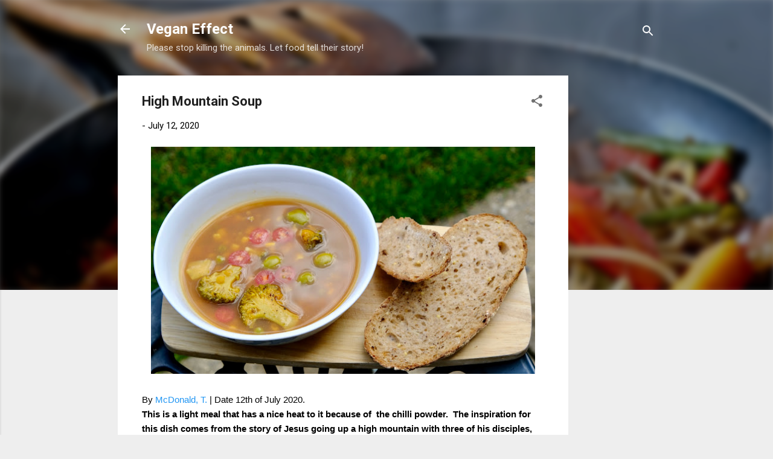

--- FILE ---
content_type: text/html; charset=UTF-8
request_url: https://vegansoffaith.sciencetony.com/2020/07/high-mountain-soup.html
body_size: 25275
content:
<!DOCTYPE html>
<html dir='ltr' lang='en-GB'>
<head>
<meta content='width=device-width, initial-scale=1' name='viewport'/>
<title>High Mountain Soup</title>
<meta content='text/html; charset=UTF-8' http-equiv='Content-Type'/>
<!-- Chrome, Firefox OS and Opera -->
<meta content='#eeeeee' name='theme-color'/>
<!-- Windows Phone -->
<meta content='#eeeeee' name='msapplication-navbutton-color'/>
<meta content='blogger' name='generator'/>
<link href='https://vegansoffaith.sciencetony.com/favicon.ico' rel='icon' type='image/x-icon'/>
<link href='https://vegansoffaith.sciencetony.com/2020/07/high-mountain-soup.html' rel='canonical'/>
<link rel="alternate" type="application/atom+xml" title="Vegan Effect - Atom" href="https://vegansoffaith.sciencetony.com/feeds/posts/default" />
<link rel="alternate" type="application/rss+xml" title="Vegan Effect - RSS" href="https://vegansoffaith.sciencetony.com/feeds/posts/default?alt=rss" />
<link rel="service.post" type="application/atom+xml" title="Vegan Effect - Atom" href="https://www.blogger.com/feeds/4786335998857227478/posts/default" />

<link rel="alternate" type="application/atom+xml" title="Vegan Effect - Atom" href="https://vegansoffaith.sciencetony.com/feeds/3737285265693553722/comments/default" />
<!--Can't find substitution for tag [blog.ieCssRetrofitLinks]-->
<link href='https://blogger.googleusercontent.com/img/b/R29vZ2xl/AVvXsEj5aGbXlj73vu7Q6I7Zn2NBPhTUQJ7wrt-7QZo41XqBzD9Cbd1poWyGV0CNAwwfQ1jnAvjIWEyX5RPcKavG-ByzUDbMQ5EcWfNUoIAv-itNKiALsXaOvm2-QQ_gGXos9rxFELNIRv62Ny4/s640/DSCF1244.jpeg' rel='image_src'/>
<meta content='100% vegan.  Looking for a light full of flavour soup? This yummy meal is packed with goodness and top for taste.' name='description'/>
<meta content='https://vegansoffaith.sciencetony.com/2020/07/high-mountain-soup.html' property='og:url'/>
<meta content='High Mountain Soup' property='og:title'/>
<meta content='100% vegan.  Looking for a light full of flavour soup? This yummy meal is packed with goodness and top for taste.' property='og:description'/>
<meta content='https://blogger.googleusercontent.com/img/b/R29vZ2xl/AVvXsEj5aGbXlj73vu7Q6I7Zn2NBPhTUQJ7wrt-7QZo41XqBzD9Cbd1poWyGV0CNAwwfQ1jnAvjIWEyX5RPcKavG-ByzUDbMQ5EcWfNUoIAv-itNKiALsXaOvm2-QQ_gGXos9rxFELNIRv62Ny4/w1200-h630-p-k-no-nu/DSCF1244.jpeg' property='og:image'/>
<style type='text/css'>@font-face{font-family:'Roboto';font-style:italic;font-weight:300;font-stretch:100%;font-display:swap;src:url(//fonts.gstatic.com/s/roboto/v50/KFOKCnqEu92Fr1Mu53ZEC9_Vu3r1gIhOszmOClHrs6ljXfMMLt_QuAX-k3Yi128m0kN2.woff2)format('woff2');unicode-range:U+0460-052F,U+1C80-1C8A,U+20B4,U+2DE0-2DFF,U+A640-A69F,U+FE2E-FE2F;}@font-face{font-family:'Roboto';font-style:italic;font-weight:300;font-stretch:100%;font-display:swap;src:url(//fonts.gstatic.com/s/roboto/v50/KFOKCnqEu92Fr1Mu53ZEC9_Vu3r1gIhOszmOClHrs6ljXfMMLt_QuAz-k3Yi128m0kN2.woff2)format('woff2');unicode-range:U+0301,U+0400-045F,U+0490-0491,U+04B0-04B1,U+2116;}@font-face{font-family:'Roboto';font-style:italic;font-weight:300;font-stretch:100%;font-display:swap;src:url(//fonts.gstatic.com/s/roboto/v50/KFOKCnqEu92Fr1Mu53ZEC9_Vu3r1gIhOszmOClHrs6ljXfMMLt_QuAT-k3Yi128m0kN2.woff2)format('woff2');unicode-range:U+1F00-1FFF;}@font-face{font-family:'Roboto';font-style:italic;font-weight:300;font-stretch:100%;font-display:swap;src:url(//fonts.gstatic.com/s/roboto/v50/KFOKCnqEu92Fr1Mu53ZEC9_Vu3r1gIhOszmOClHrs6ljXfMMLt_QuAv-k3Yi128m0kN2.woff2)format('woff2');unicode-range:U+0370-0377,U+037A-037F,U+0384-038A,U+038C,U+038E-03A1,U+03A3-03FF;}@font-face{font-family:'Roboto';font-style:italic;font-weight:300;font-stretch:100%;font-display:swap;src:url(//fonts.gstatic.com/s/roboto/v50/KFOKCnqEu92Fr1Mu53ZEC9_Vu3r1gIhOszmOClHrs6ljXfMMLt_QuHT-k3Yi128m0kN2.woff2)format('woff2');unicode-range:U+0302-0303,U+0305,U+0307-0308,U+0310,U+0312,U+0315,U+031A,U+0326-0327,U+032C,U+032F-0330,U+0332-0333,U+0338,U+033A,U+0346,U+034D,U+0391-03A1,U+03A3-03A9,U+03B1-03C9,U+03D1,U+03D5-03D6,U+03F0-03F1,U+03F4-03F5,U+2016-2017,U+2034-2038,U+203C,U+2040,U+2043,U+2047,U+2050,U+2057,U+205F,U+2070-2071,U+2074-208E,U+2090-209C,U+20D0-20DC,U+20E1,U+20E5-20EF,U+2100-2112,U+2114-2115,U+2117-2121,U+2123-214F,U+2190,U+2192,U+2194-21AE,U+21B0-21E5,U+21F1-21F2,U+21F4-2211,U+2213-2214,U+2216-22FF,U+2308-230B,U+2310,U+2319,U+231C-2321,U+2336-237A,U+237C,U+2395,U+239B-23B7,U+23D0,U+23DC-23E1,U+2474-2475,U+25AF,U+25B3,U+25B7,U+25BD,U+25C1,U+25CA,U+25CC,U+25FB,U+266D-266F,U+27C0-27FF,U+2900-2AFF,U+2B0E-2B11,U+2B30-2B4C,U+2BFE,U+3030,U+FF5B,U+FF5D,U+1D400-1D7FF,U+1EE00-1EEFF;}@font-face{font-family:'Roboto';font-style:italic;font-weight:300;font-stretch:100%;font-display:swap;src:url(//fonts.gstatic.com/s/roboto/v50/KFOKCnqEu92Fr1Mu53ZEC9_Vu3r1gIhOszmOClHrs6ljXfMMLt_QuGb-k3Yi128m0kN2.woff2)format('woff2');unicode-range:U+0001-000C,U+000E-001F,U+007F-009F,U+20DD-20E0,U+20E2-20E4,U+2150-218F,U+2190,U+2192,U+2194-2199,U+21AF,U+21E6-21F0,U+21F3,U+2218-2219,U+2299,U+22C4-22C6,U+2300-243F,U+2440-244A,U+2460-24FF,U+25A0-27BF,U+2800-28FF,U+2921-2922,U+2981,U+29BF,U+29EB,U+2B00-2BFF,U+4DC0-4DFF,U+FFF9-FFFB,U+10140-1018E,U+10190-1019C,U+101A0,U+101D0-101FD,U+102E0-102FB,U+10E60-10E7E,U+1D2C0-1D2D3,U+1D2E0-1D37F,U+1F000-1F0FF,U+1F100-1F1AD,U+1F1E6-1F1FF,U+1F30D-1F30F,U+1F315,U+1F31C,U+1F31E,U+1F320-1F32C,U+1F336,U+1F378,U+1F37D,U+1F382,U+1F393-1F39F,U+1F3A7-1F3A8,U+1F3AC-1F3AF,U+1F3C2,U+1F3C4-1F3C6,U+1F3CA-1F3CE,U+1F3D4-1F3E0,U+1F3ED,U+1F3F1-1F3F3,U+1F3F5-1F3F7,U+1F408,U+1F415,U+1F41F,U+1F426,U+1F43F,U+1F441-1F442,U+1F444,U+1F446-1F449,U+1F44C-1F44E,U+1F453,U+1F46A,U+1F47D,U+1F4A3,U+1F4B0,U+1F4B3,U+1F4B9,U+1F4BB,U+1F4BF,U+1F4C8-1F4CB,U+1F4D6,U+1F4DA,U+1F4DF,U+1F4E3-1F4E6,U+1F4EA-1F4ED,U+1F4F7,U+1F4F9-1F4FB,U+1F4FD-1F4FE,U+1F503,U+1F507-1F50B,U+1F50D,U+1F512-1F513,U+1F53E-1F54A,U+1F54F-1F5FA,U+1F610,U+1F650-1F67F,U+1F687,U+1F68D,U+1F691,U+1F694,U+1F698,U+1F6AD,U+1F6B2,U+1F6B9-1F6BA,U+1F6BC,U+1F6C6-1F6CF,U+1F6D3-1F6D7,U+1F6E0-1F6EA,U+1F6F0-1F6F3,U+1F6F7-1F6FC,U+1F700-1F7FF,U+1F800-1F80B,U+1F810-1F847,U+1F850-1F859,U+1F860-1F887,U+1F890-1F8AD,U+1F8B0-1F8BB,U+1F8C0-1F8C1,U+1F900-1F90B,U+1F93B,U+1F946,U+1F984,U+1F996,U+1F9E9,U+1FA00-1FA6F,U+1FA70-1FA7C,U+1FA80-1FA89,U+1FA8F-1FAC6,U+1FACE-1FADC,U+1FADF-1FAE9,U+1FAF0-1FAF8,U+1FB00-1FBFF;}@font-face{font-family:'Roboto';font-style:italic;font-weight:300;font-stretch:100%;font-display:swap;src:url(//fonts.gstatic.com/s/roboto/v50/KFOKCnqEu92Fr1Mu53ZEC9_Vu3r1gIhOszmOClHrs6ljXfMMLt_QuAf-k3Yi128m0kN2.woff2)format('woff2');unicode-range:U+0102-0103,U+0110-0111,U+0128-0129,U+0168-0169,U+01A0-01A1,U+01AF-01B0,U+0300-0301,U+0303-0304,U+0308-0309,U+0323,U+0329,U+1EA0-1EF9,U+20AB;}@font-face{font-family:'Roboto';font-style:italic;font-weight:300;font-stretch:100%;font-display:swap;src:url(//fonts.gstatic.com/s/roboto/v50/KFOKCnqEu92Fr1Mu53ZEC9_Vu3r1gIhOszmOClHrs6ljXfMMLt_QuAb-k3Yi128m0kN2.woff2)format('woff2');unicode-range:U+0100-02BA,U+02BD-02C5,U+02C7-02CC,U+02CE-02D7,U+02DD-02FF,U+0304,U+0308,U+0329,U+1D00-1DBF,U+1E00-1E9F,U+1EF2-1EFF,U+2020,U+20A0-20AB,U+20AD-20C0,U+2113,U+2C60-2C7F,U+A720-A7FF;}@font-face{font-family:'Roboto';font-style:italic;font-weight:300;font-stretch:100%;font-display:swap;src:url(//fonts.gstatic.com/s/roboto/v50/KFOKCnqEu92Fr1Mu53ZEC9_Vu3r1gIhOszmOClHrs6ljXfMMLt_QuAj-k3Yi128m0g.woff2)format('woff2');unicode-range:U+0000-00FF,U+0131,U+0152-0153,U+02BB-02BC,U+02C6,U+02DA,U+02DC,U+0304,U+0308,U+0329,U+2000-206F,U+20AC,U+2122,U+2191,U+2193,U+2212,U+2215,U+FEFF,U+FFFD;}@font-face{font-family:'Roboto';font-style:normal;font-weight:400;font-stretch:100%;font-display:swap;src:url(//fonts.gstatic.com/s/roboto/v50/KFO7CnqEu92Fr1ME7kSn66aGLdTylUAMa3GUBHMdazTgWw.woff2)format('woff2');unicode-range:U+0460-052F,U+1C80-1C8A,U+20B4,U+2DE0-2DFF,U+A640-A69F,U+FE2E-FE2F;}@font-face{font-family:'Roboto';font-style:normal;font-weight:400;font-stretch:100%;font-display:swap;src:url(//fonts.gstatic.com/s/roboto/v50/KFO7CnqEu92Fr1ME7kSn66aGLdTylUAMa3iUBHMdazTgWw.woff2)format('woff2');unicode-range:U+0301,U+0400-045F,U+0490-0491,U+04B0-04B1,U+2116;}@font-face{font-family:'Roboto';font-style:normal;font-weight:400;font-stretch:100%;font-display:swap;src:url(//fonts.gstatic.com/s/roboto/v50/KFO7CnqEu92Fr1ME7kSn66aGLdTylUAMa3CUBHMdazTgWw.woff2)format('woff2');unicode-range:U+1F00-1FFF;}@font-face{font-family:'Roboto';font-style:normal;font-weight:400;font-stretch:100%;font-display:swap;src:url(//fonts.gstatic.com/s/roboto/v50/KFO7CnqEu92Fr1ME7kSn66aGLdTylUAMa3-UBHMdazTgWw.woff2)format('woff2');unicode-range:U+0370-0377,U+037A-037F,U+0384-038A,U+038C,U+038E-03A1,U+03A3-03FF;}@font-face{font-family:'Roboto';font-style:normal;font-weight:400;font-stretch:100%;font-display:swap;src:url(//fonts.gstatic.com/s/roboto/v50/KFO7CnqEu92Fr1ME7kSn66aGLdTylUAMawCUBHMdazTgWw.woff2)format('woff2');unicode-range:U+0302-0303,U+0305,U+0307-0308,U+0310,U+0312,U+0315,U+031A,U+0326-0327,U+032C,U+032F-0330,U+0332-0333,U+0338,U+033A,U+0346,U+034D,U+0391-03A1,U+03A3-03A9,U+03B1-03C9,U+03D1,U+03D5-03D6,U+03F0-03F1,U+03F4-03F5,U+2016-2017,U+2034-2038,U+203C,U+2040,U+2043,U+2047,U+2050,U+2057,U+205F,U+2070-2071,U+2074-208E,U+2090-209C,U+20D0-20DC,U+20E1,U+20E5-20EF,U+2100-2112,U+2114-2115,U+2117-2121,U+2123-214F,U+2190,U+2192,U+2194-21AE,U+21B0-21E5,U+21F1-21F2,U+21F4-2211,U+2213-2214,U+2216-22FF,U+2308-230B,U+2310,U+2319,U+231C-2321,U+2336-237A,U+237C,U+2395,U+239B-23B7,U+23D0,U+23DC-23E1,U+2474-2475,U+25AF,U+25B3,U+25B7,U+25BD,U+25C1,U+25CA,U+25CC,U+25FB,U+266D-266F,U+27C0-27FF,U+2900-2AFF,U+2B0E-2B11,U+2B30-2B4C,U+2BFE,U+3030,U+FF5B,U+FF5D,U+1D400-1D7FF,U+1EE00-1EEFF;}@font-face{font-family:'Roboto';font-style:normal;font-weight:400;font-stretch:100%;font-display:swap;src:url(//fonts.gstatic.com/s/roboto/v50/KFO7CnqEu92Fr1ME7kSn66aGLdTylUAMaxKUBHMdazTgWw.woff2)format('woff2');unicode-range:U+0001-000C,U+000E-001F,U+007F-009F,U+20DD-20E0,U+20E2-20E4,U+2150-218F,U+2190,U+2192,U+2194-2199,U+21AF,U+21E6-21F0,U+21F3,U+2218-2219,U+2299,U+22C4-22C6,U+2300-243F,U+2440-244A,U+2460-24FF,U+25A0-27BF,U+2800-28FF,U+2921-2922,U+2981,U+29BF,U+29EB,U+2B00-2BFF,U+4DC0-4DFF,U+FFF9-FFFB,U+10140-1018E,U+10190-1019C,U+101A0,U+101D0-101FD,U+102E0-102FB,U+10E60-10E7E,U+1D2C0-1D2D3,U+1D2E0-1D37F,U+1F000-1F0FF,U+1F100-1F1AD,U+1F1E6-1F1FF,U+1F30D-1F30F,U+1F315,U+1F31C,U+1F31E,U+1F320-1F32C,U+1F336,U+1F378,U+1F37D,U+1F382,U+1F393-1F39F,U+1F3A7-1F3A8,U+1F3AC-1F3AF,U+1F3C2,U+1F3C4-1F3C6,U+1F3CA-1F3CE,U+1F3D4-1F3E0,U+1F3ED,U+1F3F1-1F3F3,U+1F3F5-1F3F7,U+1F408,U+1F415,U+1F41F,U+1F426,U+1F43F,U+1F441-1F442,U+1F444,U+1F446-1F449,U+1F44C-1F44E,U+1F453,U+1F46A,U+1F47D,U+1F4A3,U+1F4B0,U+1F4B3,U+1F4B9,U+1F4BB,U+1F4BF,U+1F4C8-1F4CB,U+1F4D6,U+1F4DA,U+1F4DF,U+1F4E3-1F4E6,U+1F4EA-1F4ED,U+1F4F7,U+1F4F9-1F4FB,U+1F4FD-1F4FE,U+1F503,U+1F507-1F50B,U+1F50D,U+1F512-1F513,U+1F53E-1F54A,U+1F54F-1F5FA,U+1F610,U+1F650-1F67F,U+1F687,U+1F68D,U+1F691,U+1F694,U+1F698,U+1F6AD,U+1F6B2,U+1F6B9-1F6BA,U+1F6BC,U+1F6C6-1F6CF,U+1F6D3-1F6D7,U+1F6E0-1F6EA,U+1F6F0-1F6F3,U+1F6F7-1F6FC,U+1F700-1F7FF,U+1F800-1F80B,U+1F810-1F847,U+1F850-1F859,U+1F860-1F887,U+1F890-1F8AD,U+1F8B0-1F8BB,U+1F8C0-1F8C1,U+1F900-1F90B,U+1F93B,U+1F946,U+1F984,U+1F996,U+1F9E9,U+1FA00-1FA6F,U+1FA70-1FA7C,U+1FA80-1FA89,U+1FA8F-1FAC6,U+1FACE-1FADC,U+1FADF-1FAE9,U+1FAF0-1FAF8,U+1FB00-1FBFF;}@font-face{font-family:'Roboto';font-style:normal;font-weight:400;font-stretch:100%;font-display:swap;src:url(//fonts.gstatic.com/s/roboto/v50/KFO7CnqEu92Fr1ME7kSn66aGLdTylUAMa3OUBHMdazTgWw.woff2)format('woff2');unicode-range:U+0102-0103,U+0110-0111,U+0128-0129,U+0168-0169,U+01A0-01A1,U+01AF-01B0,U+0300-0301,U+0303-0304,U+0308-0309,U+0323,U+0329,U+1EA0-1EF9,U+20AB;}@font-face{font-family:'Roboto';font-style:normal;font-weight:400;font-stretch:100%;font-display:swap;src:url(//fonts.gstatic.com/s/roboto/v50/KFO7CnqEu92Fr1ME7kSn66aGLdTylUAMa3KUBHMdazTgWw.woff2)format('woff2');unicode-range:U+0100-02BA,U+02BD-02C5,U+02C7-02CC,U+02CE-02D7,U+02DD-02FF,U+0304,U+0308,U+0329,U+1D00-1DBF,U+1E00-1E9F,U+1EF2-1EFF,U+2020,U+20A0-20AB,U+20AD-20C0,U+2113,U+2C60-2C7F,U+A720-A7FF;}@font-face{font-family:'Roboto';font-style:normal;font-weight:400;font-stretch:100%;font-display:swap;src:url(//fonts.gstatic.com/s/roboto/v50/KFO7CnqEu92Fr1ME7kSn66aGLdTylUAMa3yUBHMdazQ.woff2)format('woff2');unicode-range:U+0000-00FF,U+0131,U+0152-0153,U+02BB-02BC,U+02C6,U+02DA,U+02DC,U+0304,U+0308,U+0329,U+2000-206F,U+20AC,U+2122,U+2191,U+2193,U+2212,U+2215,U+FEFF,U+FFFD;}@font-face{font-family:'Roboto';font-style:normal;font-weight:700;font-stretch:100%;font-display:swap;src:url(//fonts.gstatic.com/s/roboto/v50/KFO7CnqEu92Fr1ME7kSn66aGLdTylUAMa3GUBHMdazTgWw.woff2)format('woff2');unicode-range:U+0460-052F,U+1C80-1C8A,U+20B4,U+2DE0-2DFF,U+A640-A69F,U+FE2E-FE2F;}@font-face{font-family:'Roboto';font-style:normal;font-weight:700;font-stretch:100%;font-display:swap;src:url(//fonts.gstatic.com/s/roboto/v50/KFO7CnqEu92Fr1ME7kSn66aGLdTylUAMa3iUBHMdazTgWw.woff2)format('woff2');unicode-range:U+0301,U+0400-045F,U+0490-0491,U+04B0-04B1,U+2116;}@font-face{font-family:'Roboto';font-style:normal;font-weight:700;font-stretch:100%;font-display:swap;src:url(//fonts.gstatic.com/s/roboto/v50/KFO7CnqEu92Fr1ME7kSn66aGLdTylUAMa3CUBHMdazTgWw.woff2)format('woff2');unicode-range:U+1F00-1FFF;}@font-face{font-family:'Roboto';font-style:normal;font-weight:700;font-stretch:100%;font-display:swap;src:url(//fonts.gstatic.com/s/roboto/v50/KFO7CnqEu92Fr1ME7kSn66aGLdTylUAMa3-UBHMdazTgWw.woff2)format('woff2');unicode-range:U+0370-0377,U+037A-037F,U+0384-038A,U+038C,U+038E-03A1,U+03A3-03FF;}@font-face{font-family:'Roboto';font-style:normal;font-weight:700;font-stretch:100%;font-display:swap;src:url(//fonts.gstatic.com/s/roboto/v50/KFO7CnqEu92Fr1ME7kSn66aGLdTylUAMawCUBHMdazTgWw.woff2)format('woff2');unicode-range:U+0302-0303,U+0305,U+0307-0308,U+0310,U+0312,U+0315,U+031A,U+0326-0327,U+032C,U+032F-0330,U+0332-0333,U+0338,U+033A,U+0346,U+034D,U+0391-03A1,U+03A3-03A9,U+03B1-03C9,U+03D1,U+03D5-03D6,U+03F0-03F1,U+03F4-03F5,U+2016-2017,U+2034-2038,U+203C,U+2040,U+2043,U+2047,U+2050,U+2057,U+205F,U+2070-2071,U+2074-208E,U+2090-209C,U+20D0-20DC,U+20E1,U+20E5-20EF,U+2100-2112,U+2114-2115,U+2117-2121,U+2123-214F,U+2190,U+2192,U+2194-21AE,U+21B0-21E5,U+21F1-21F2,U+21F4-2211,U+2213-2214,U+2216-22FF,U+2308-230B,U+2310,U+2319,U+231C-2321,U+2336-237A,U+237C,U+2395,U+239B-23B7,U+23D0,U+23DC-23E1,U+2474-2475,U+25AF,U+25B3,U+25B7,U+25BD,U+25C1,U+25CA,U+25CC,U+25FB,U+266D-266F,U+27C0-27FF,U+2900-2AFF,U+2B0E-2B11,U+2B30-2B4C,U+2BFE,U+3030,U+FF5B,U+FF5D,U+1D400-1D7FF,U+1EE00-1EEFF;}@font-face{font-family:'Roboto';font-style:normal;font-weight:700;font-stretch:100%;font-display:swap;src:url(//fonts.gstatic.com/s/roboto/v50/KFO7CnqEu92Fr1ME7kSn66aGLdTylUAMaxKUBHMdazTgWw.woff2)format('woff2');unicode-range:U+0001-000C,U+000E-001F,U+007F-009F,U+20DD-20E0,U+20E2-20E4,U+2150-218F,U+2190,U+2192,U+2194-2199,U+21AF,U+21E6-21F0,U+21F3,U+2218-2219,U+2299,U+22C4-22C6,U+2300-243F,U+2440-244A,U+2460-24FF,U+25A0-27BF,U+2800-28FF,U+2921-2922,U+2981,U+29BF,U+29EB,U+2B00-2BFF,U+4DC0-4DFF,U+FFF9-FFFB,U+10140-1018E,U+10190-1019C,U+101A0,U+101D0-101FD,U+102E0-102FB,U+10E60-10E7E,U+1D2C0-1D2D3,U+1D2E0-1D37F,U+1F000-1F0FF,U+1F100-1F1AD,U+1F1E6-1F1FF,U+1F30D-1F30F,U+1F315,U+1F31C,U+1F31E,U+1F320-1F32C,U+1F336,U+1F378,U+1F37D,U+1F382,U+1F393-1F39F,U+1F3A7-1F3A8,U+1F3AC-1F3AF,U+1F3C2,U+1F3C4-1F3C6,U+1F3CA-1F3CE,U+1F3D4-1F3E0,U+1F3ED,U+1F3F1-1F3F3,U+1F3F5-1F3F7,U+1F408,U+1F415,U+1F41F,U+1F426,U+1F43F,U+1F441-1F442,U+1F444,U+1F446-1F449,U+1F44C-1F44E,U+1F453,U+1F46A,U+1F47D,U+1F4A3,U+1F4B0,U+1F4B3,U+1F4B9,U+1F4BB,U+1F4BF,U+1F4C8-1F4CB,U+1F4D6,U+1F4DA,U+1F4DF,U+1F4E3-1F4E6,U+1F4EA-1F4ED,U+1F4F7,U+1F4F9-1F4FB,U+1F4FD-1F4FE,U+1F503,U+1F507-1F50B,U+1F50D,U+1F512-1F513,U+1F53E-1F54A,U+1F54F-1F5FA,U+1F610,U+1F650-1F67F,U+1F687,U+1F68D,U+1F691,U+1F694,U+1F698,U+1F6AD,U+1F6B2,U+1F6B9-1F6BA,U+1F6BC,U+1F6C6-1F6CF,U+1F6D3-1F6D7,U+1F6E0-1F6EA,U+1F6F0-1F6F3,U+1F6F7-1F6FC,U+1F700-1F7FF,U+1F800-1F80B,U+1F810-1F847,U+1F850-1F859,U+1F860-1F887,U+1F890-1F8AD,U+1F8B0-1F8BB,U+1F8C0-1F8C1,U+1F900-1F90B,U+1F93B,U+1F946,U+1F984,U+1F996,U+1F9E9,U+1FA00-1FA6F,U+1FA70-1FA7C,U+1FA80-1FA89,U+1FA8F-1FAC6,U+1FACE-1FADC,U+1FADF-1FAE9,U+1FAF0-1FAF8,U+1FB00-1FBFF;}@font-face{font-family:'Roboto';font-style:normal;font-weight:700;font-stretch:100%;font-display:swap;src:url(//fonts.gstatic.com/s/roboto/v50/KFO7CnqEu92Fr1ME7kSn66aGLdTylUAMa3OUBHMdazTgWw.woff2)format('woff2');unicode-range:U+0102-0103,U+0110-0111,U+0128-0129,U+0168-0169,U+01A0-01A1,U+01AF-01B0,U+0300-0301,U+0303-0304,U+0308-0309,U+0323,U+0329,U+1EA0-1EF9,U+20AB;}@font-face{font-family:'Roboto';font-style:normal;font-weight:700;font-stretch:100%;font-display:swap;src:url(//fonts.gstatic.com/s/roboto/v50/KFO7CnqEu92Fr1ME7kSn66aGLdTylUAMa3KUBHMdazTgWw.woff2)format('woff2');unicode-range:U+0100-02BA,U+02BD-02C5,U+02C7-02CC,U+02CE-02D7,U+02DD-02FF,U+0304,U+0308,U+0329,U+1D00-1DBF,U+1E00-1E9F,U+1EF2-1EFF,U+2020,U+20A0-20AB,U+20AD-20C0,U+2113,U+2C60-2C7F,U+A720-A7FF;}@font-face{font-family:'Roboto';font-style:normal;font-weight:700;font-stretch:100%;font-display:swap;src:url(//fonts.gstatic.com/s/roboto/v50/KFO7CnqEu92Fr1ME7kSn66aGLdTylUAMa3yUBHMdazQ.woff2)format('woff2');unicode-range:U+0000-00FF,U+0131,U+0152-0153,U+02BB-02BC,U+02C6,U+02DA,U+02DC,U+0304,U+0308,U+0329,U+2000-206F,U+20AC,U+2122,U+2191,U+2193,U+2212,U+2215,U+FEFF,U+FFFD;}</style>
<style id='page-skin-1' type='text/css'><!--
/*! normalize.css v3.0.1 | MIT License | git.io/normalize */html{font-family:sans-serif;-ms-text-size-adjust:100%;-webkit-text-size-adjust:100%}body{margin:0}article,aside,details,figcaption,figure,footer,header,hgroup,main,nav,section,summary{display:block}audio,canvas,progress,video{display:inline-block;vertical-align:baseline}audio:not([controls]){display:none;height:0}[hidden],template{display:none}a{background:transparent}a:active,a:hover{outline:0}abbr[title]{border-bottom:1px dotted}b,strong{font-weight:bold}dfn{font-style:italic}h1{font-size:2em;margin:.67em 0}mark{background:#ff0;color:#000}small{font-size:80%}sub,sup{font-size:75%;line-height:0;position:relative;vertical-align:baseline}sup{top:-0.5em}sub{bottom:-0.25em}img{border:0}svg:not(:root){overflow:hidden}figure{margin:1em 40px}hr{-moz-box-sizing:content-box;box-sizing:content-box;height:0}pre{overflow:auto}code,kbd,pre,samp{font-family:monospace,monospace;font-size:1em}button,input,optgroup,select,textarea{color:inherit;font:inherit;margin:0}button{overflow:visible}button,select{text-transform:none}button,html input[type="button"],input[type="reset"],input[type="submit"]{-webkit-appearance:button;cursor:pointer}button[disabled],html input[disabled]{cursor:default}button::-moz-focus-inner,input::-moz-focus-inner{border:0;padding:0}input{line-height:normal}input[type="checkbox"],input[type="radio"]{box-sizing:border-box;padding:0}input[type="number"]::-webkit-inner-spin-button,input[type="number"]::-webkit-outer-spin-button{height:auto}input[type="search"]{-webkit-appearance:textfield;-moz-box-sizing:content-box;-webkit-box-sizing:content-box;box-sizing:content-box}input[type="search"]::-webkit-search-cancel-button,input[type="search"]::-webkit-search-decoration{-webkit-appearance:none}fieldset{border:1px solid #c0c0c0;margin:0 2px;padding:.35em .625em .75em}legend{border:0;padding:0}textarea{overflow:auto}optgroup{font-weight:bold}table{border-collapse:collapse;border-spacing:0}td,th{padding:0}
/*!************************************************
* Blogger Template Style
* Name: Contempo
**************************************************/
body{
overflow-wrap:break-word;
word-break:break-word;
word-wrap:break-word
}
.hidden{
display:none
}
.invisible{
visibility:hidden
}
.container::after,.float-container::after{
clear:both;
content:"";
display:table
}
.clearboth{
clear:both
}
#comments .comment .comment-actions,.subscribe-popup .FollowByEmail .follow-by-email-submit,.widget.Profile .profile-link,.widget.Profile .profile-link.visit-profile{
background:0 0;
border:0;
box-shadow:none;
color:#2196f3;
cursor:pointer;
font-size:14px;
font-weight:700;
outline:0;
text-decoration:none;
text-transform:uppercase;
width:auto
}
.dim-overlay{
background-color:rgba(0,0,0,.54);
height:100vh;
left:0;
position:fixed;
top:0;
width:100%
}
#sharing-dim-overlay{
background-color:transparent
}
input::-ms-clear{
display:none
}
.blogger-logo,.svg-icon-24.blogger-logo{
fill:#ff9800;
opacity:1
}
.loading-spinner-large{
-webkit-animation:mspin-rotate 1.568s infinite linear;
animation:mspin-rotate 1.568s infinite linear;
height:48px;
overflow:hidden;
position:absolute;
width:48px;
z-index:200
}
.loading-spinner-large>div{
-webkit-animation:mspin-revrot 5332ms infinite steps(4);
animation:mspin-revrot 5332ms infinite steps(4)
}
.loading-spinner-large>div>div{
-webkit-animation:mspin-singlecolor-large-film 1333ms infinite steps(81);
animation:mspin-singlecolor-large-film 1333ms infinite steps(81);
background-size:100%;
height:48px;
width:3888px
}
.mspin-black-large>div>div,.mspin-grey_54-large>div>div{
background-image:url(https://www.blogblog.com/indie/mspin_black_large.svg)
}
.mspin-white-large>div>div{
background-image:url(https://www.blogblog.com/indie/mspin_white_large.svg)
}
.mspin-grey_54-large{
opacity:.54
}
@-webkit-keyframes mspin-singlecolor-large-film{
from{
-webkit-transform:translateX(0);
transform:translateX(0)
}
to{
-webkit-transform:translateX(-3888px);
transform:translateX(-3888px)
}
}
@keyframes mspin-singlecolor-large-film{
from{
-webkit-transform:translateX(0);
transform:translateX(0)
}
to{
-webkit-transform:translateX(-3888px);
transform:translateX(-3888px)
}
}
@-webkit-keyframes mspin-rotate{
from{
-webkit-transform:rotate(0);
transform:rotate(0)
}
to{
-webkit-transform:rotate(360deg);
transform:rotate(360deg)
}
}
@keyframes mspin-rotate{
from{
-webkit-transform:rotate(0);
transform:rotate(0)
}
to{
-webkit-transform:rotate(360deg);
transform:rotate(360deg)
}
}
@-webkit-keyframes mspin-revrot{
from{
-webkit-transform:rotate(0);
transform:rotate(0)
}
to{
-webkit-transform:rotate(-360deg);
transform:rotate(-360deg)
}
}
@keyframes mspin-revrot{
from{
-webkit-transform:rotate(0);
transform:rotate(0)
}
to{
-webkit-transform:rotate(-360deg);
transform:rotate(-360deg)
}
}
.skip-navigation{
background-color:#fff;
box-sizing:border-box;
color:#000;
display:block;
height:0;
left:0;
line-height:50px;
overflow:hidden;
padding-top:0;
position:fixed;
text-align:center;
top:0;
-webkit-transition:box-shadow .3s,height .3s,padding-top .3s;
transition:box-shadow .3s,height .3s,padding-top .3s;
width:100%;
z-index:900
}
.skip-navigation:focus{
box-shadow:0 4px 5px 0 rgba(0,0,0,.14),0 1px 10px 0 rgba(0,0,0,.12),0 2px 4px -1px rgba(0,0,0,.2);
height:50px
}
#main{
outline:0
}
.main-heading{
position:absolute;
clip:rect(1px,1px,1px,1px);
padding:0;
border:0;
height:1px;
width:1px;
overflow:hidden
}
.Attribution{
margin-top:1em;
text-align:center
}
.Attribution .blogger img,.Attribution .blogger svg{
vertical-align:bottom
}
.Attribution .blogger img{
margin-right:.5em
}
.Attribution div{
line-height:24px;
margin-top:.5em
}
.Attribution .copyright,.Attribution .image-attribution{
font-size:.7em;
margin-top:1.5em
}
.BLOG_mobile_video_class{
display:none
}
.bg-photo{
background-attachment:scroll!important
}
body .CSS_LIGHTBOX{
z-index:900
}
.extendable .show-less,.extendable .show-more{
border-color:#2196f3;
color:#2196f3;
margin-top:8px
}
.extendable .show-less.hidden,.extendable .show-more.hidden{
display:none
}
.inline-ad{
display:none;
max-width:100%;
overflow:hidden
}
.adsbygoogle{
display:block
}
#cookieChoiceInfo{
bottom:0;
top:auto
}
iframe.b-hbp-video{
border:0
}
.post-body img{
max-width:100%
}
.post-body iframe{
max-width:100%
}
.post-body a[imageanchor="1"]{
display:inline-block
}
.byline{
margin-right:1em
}
.byline:last-child{
margin-right:0
}
.link-copied-dialog{
max-width:520px;
outline:0
}
.link-copied-dialog .modal-dialog-buttons{
margin-top:8px
}
.link-copied-dialog .goog-buttonset-default{
background:0 0;
border:0
}
.link-copied-dialog .goog-buttonset-default:focus{
outline:0
}
.paging-control-container{
margin-bottom:16px
}
.paging-control-container .paging-control{
display:inline-block
}
.paging-control-container .comment-range-text::after,.paging-control-container .paging-control{
color:#2196f3
}
.paging-control-container .comment-range-text,.paging-control-container .paging-control{
margin-right:8px
}
.paging-control-container .comment-range-text::after,.paging-control-container .paging-control::after{
content:"\b7";
cursor:default;
padding-left:8px;
pointer-events:none
}
.paging-control-container .comment-range-text:last-child::after,.paging-control-container .paging-control:last-child::after{
content:none
}
.byline.reactions iframe{
height:20px
}
.b-notification{
color:#000;
background-color:#fff;
border-bottom:solid 1px #000;
box-sizing:border-box;
padding:16px 32px;
text-align:center
}
.b-notification.visible{
-webkit-transition:margin-top .3s cubic-bezier(.4,0,.2,1);
transition:margin-top .3s cubic-bezier(.4,0,.2,1)
}
.b-notification.invisible{
position:absolute
}
.b-notification-close{
position:absolute;
right:8px;
top:8px
}
.no-posts-message{
line-height:40px;
text-align:center
}
@media screen and (max-width:800px){
body.item-view .post-body a[imageanchor="1"][style*="float: left;"],body.item-view .post-body a[imageanchor="1"][style*="float: right;"]{
float:none!important;
clear:none!important
}
body.item-view .post-body a[imageanchor="1"] img{
display:block;
height:auto;
margin:0 auto
}
body.item-view .post-body>.separator:first-child>a[imageanchor="1"]:first-child{
margin-top:20px
}
.post-body a[imageanchor]{
display:block
}
body.item-view .post-body a[imageanchor="1"]{
margin-left:0!important;
margin-right:0!important
}
body.item-view .post-body a[imageanchor="1"]+a[imageanchor="1"]{
margin-top:16px
}
}
.item-control{
display:none
}
#comments{
border-top:1px dashed rgba(0,0,0,.54);
margin-top:20px;
padding:20px
}
#comments .comment-thread ol{
margin:0;
padding-left:0;
padding-left:0
}
#comments .comment .comment-replybox-single,#comments .comment-thread .comment-replies{
margin-left:60px
}
#comments .comment-thread .thread-count{
display:none
}
#comments .comment{
list-style-type:none;
padding:0 0 30px;
position:relative
}
#comments .comment .comment{
padding-bottom:8px
}
.comment .avatar-image-container{
position:absolute
}
.comment .avatar-image-container img{
border-radius:50%
}
.avatar-image-container svg,.comment .avatar-image-container .avatar-icon{
border-radius:50%;
border:solid 1px #707070;
box-sizing:border-box;
fill:#707070;
height:35px;
margin:0;
padding:7px;
width:35px
}
.comment .comment-block{
margin-top:10px;
margin-left:60px;
padding-bottom:0
}
#comments .comment-author-header-wrapper{
margin-left:40px
}
#comments .comment .thread-expanded .comment-block{
padding-bottom:20px
}
#comments .comment .comment-header .user,#comments .comment .comment-header .user a{
color:#212121;
font-style:normal;
font-weight:700
}
#comments .comment .comment-actions{
bottom:0;
margin-bottom:15px;
position:absolute
}
#comments .comment .comment-actions>*{
margin-right:8px
}
#comments .comment .comment-header .datetime{
bottom:0;
color:rgba(33,33,33,.54);
display:inline-block;
font-size:13px;
font-style:italic;
margin-left:8px
}
#comments .comment .comment-footer .comment-timestamp a,#comments .comment .comment-header .datetime a{
color:rgba(33,33,33,.54)
}
#comments .comment .comment-content,.comment .comment-body{
margin-top:12px;
word-break:break-word
}
.comment-body{
margin-bottom:12px
}
#comments.embed[data-num-comments="0"]{
border:0;
margin-top:0;
padding-top:0
}
#comments.embed[data-num-comments="0"] #comment-post-message,#comments.embed[data-num-comments="0"] div.comment-form>p,#comments.embed[data-num-comments="0"] p.comment-footer{
display:none
}
#comment-editor-src{
display:none
}
.comments .comments-content .loadmore.loaded{
max-height:0;
opacity:0;
overflow:hidden
}
.extendable .remaining-items{
height:0;
overflow:hidden;
-webkit-transition:height .3s cubic-bezier(.4,0,.2,1);
transition:height .3s cubic-bezier(.4,0,.2,1)
}
.extendable .remaining-items.expanded{
height:auto
}
.svg-icon-24,.svg-icon-24-button{
cursor:pointer;
height:24px;
width:24px;
min-width:24px
}
.touch-icon{
margin:-12px;
padding:12px
}
.touch-icon:active,.touch-icon:focus{
background-color:rgba(153,153,153,.4);
border-radius:50%
}
svg:not(:root).touch-icon{
overflow:visible
}
html[dir=rtl] .rtl-reversible-icon{
-webkit-transform:scaleX(-1);
-ms-transform:scaleX(-1);
transform:scaleX(-1)
}
.svg-icon-24-button,.touch-icon-button{
background:0 0;
border:0;
margin:0;
outline:0;
padding:0
}
.touch-icon-button .touch-icon:active,.touch-icon-button .touch-icon:focus{
background-color:transparent
}
.touch-icon-button:active .touch-icon,.touch-icon-button:focus .touch-icon{
background-color:rgba(153,153,153,.4);
border-radius:50%
}
.Profile .default-avatar-wrapper .avatar-icon{
border-radius:50%;
border:solid 1px #707070;
box-sizing:border-box;
fill:#707070;
margin:0
}
.Profile .individual .default-avatar-wrapper .avatar-icon{
padding:25px
}
.Profile .individual .avatar-icon,.Profile .individual .profile-img{
height:120px;
width:120px
}
.Profile .team .default-avatar-wrapper .avatar-icon{
padding:8px
}
.Profile .team .avatar-icon,.Profile .team .default-avatar-wrapper,.Profile .team .profile-img{
height:40px;
width:40px
}
.snippet-container{
margin:0;
position:relative;
overflow:hidden
}
.snippet-fade{
bottom:0;
box-sizing:border-box;
position:absolute;
width:96px
}
.snippet-fade{
right:0
}
.snippet-fade:after{
content:"\2026"
}
.snippet-fade:after{
float:right
}
.post-bottom{
-webkit-box-align:center;
-webkit-align-items:center;
-ms-flex-align:center;
align-items:center;
display:-webkit-box;
display:-webkit-flex;
display:-ms-flexbox;
display:flex;
-webkit-flex-wrap:wrap;
-ms-flex-wrap:wrap;
flex-wrap:wrap
}
.post-footer{
-webkit-box-flex:1;
-webkit-flex:1 1 auto;
-ms-flex:1 1 auto;
flex:1 1 auto;
-webkit-flex-wrap:wrap;
-ms-flex-wrap:wrap;
flex-wrap:wrap;
-webkit-box-ordinal-group:2;
-webkit-order:1;
-ms-flex-order:1;
order:1
}
.post-footer>*{
-webkit-box-flex:0;
-webkit-flex:0 1 auto;
-ms-flex:0 1 auto;
flex:0 1 auto
}
.post-footer .byline:last-child{
margin-right:1em
}
.jump-link{
-webkit-box-flex:0;
-webkit-flex:0 0 auto;
-ms-flex:0 0 auto;
flex:0 0 auto;
-webkit-box-ordinal-group:3;
-webkit-order:2;
-ms-flex-order:2;
order:2
}
.centered-top-container.sticky{
left:0;
position:fixed;
right:0;
top:0;
width:auto;
z-index:50;
-webkit-transition-property:opacity,-webkit-transform;
transition-property:opacity,-webkit-transform;
transition-property:transform,opacity;
transition-property:transform,opacity,-webkit-transform;
-webkit-transition-duration:.2s;
transition-duration:.2s;
-webkit-transition-timing-function:cubic-bezier(.4,0,.2,1);
transition-timing-function:cubic-bezier(.4,0,.2,1)
}
.centered-top-placeholder{
display:none
}
.collapsed-header .centered-top-placeholder{
display:block
}
.centered-top-container .Header .replaced h1,.centered-top-placeholder .Header .replaced h1{
display:none
}
.centered-top-container.sticky .Header .replaced h1{
display:block
}
.centered-top-container.sticky .Header .header-widget{
background:0 0
}
.centered-top-container.sticky .Header .header-image-wrapper{
display:none
}
.centered-top-container img,.centered-top-placeholder img{
max-width:100%
}
.collapsible{
-webkit-transition:height .3s cubic-bezier(.4,0,.2,1);
transition:height .3s cubic-bezier(.4,0,.2,1)
}
.collapsible,.collapsible>summary{
display:block;
overflow:hidden
}
.collapsible>:not(summary){
display:none
}
.collapsible[open]>:not(summary){
display:block
}
.collapsible:focus,.collapsible>summary:focus{
outline:0
}
.collapsible>summary{
cursor:pointer;
display:block;
padding:0
}
.collapsible:focus>summary,.collapsible>summary:focus{
background-color:transparent
}
.collapsible>summary::-webkit-details-marker{
display:none
}
.collapsible-title{
-webkit-box-align:center;
-webkit-align-items:center;
-ms-flex-align:center;
align-items:center;
display:-webkit-box;
display:-webkit-flex;
display:-ms-flexbox;
display:flex
}
.collapsible-title .title{
-webkit-box-flex:1;
-webkit-flex:1 1 auto;
-ms-flex:1 1 auto;
flex:1 1 auto;
-webkit-box-ordinal-group:1;
-webkit-order:0;
-ms-flex-order:0;
order:0;
overflow:hidden;
text-overflow:ellipsis;
white-space:nowrap
}
.collapsible-title .chevron-down,.collapsible[open] .collapsible-title .chevron-up{
display:block
}
.collapsible-title .chevron-up,.collapsible[open] .collapsible-title .chevron-down{
display:none
}
.flat-button{
cursor:pointer;
display:inline-block;
font-weight:700;
text-transform:uppercase;
border-radius:2px;
padding:8px;
margin:-8px
}
.flat-icon-button{
background:0 0;
border:0;
margin:0;
outline:0;
padding:0;
margin:-12px;
padding:12px;
cursor:pointer;
box-sizing:content-box;
display:inline-block;
line-height:0
}
.flat-icon-button,.flat-icon-button .splash-wrapper{
border-radius:50%
}
.flat-icon-button .splash.animate{
-webkit-animation-duration:.3s;
animation-duration:.3s
}
.overflowable-container{
max-height:46px;
overflow:hidden;
position:relative
}
.overflow-button{
cursor:pointer
}
#overflowable-dim-overlay{
background:0 0
}
.overflow-popup{
box-shadow:0 2px 2px 0 rgba(0,0,0,.14),0 3px 1px -2px rgba(0,0,0,.2),0 1px 5px 0 rgba(0,0,0,.12);
background-color:#ffffff;
left:0;
max-width:calc(100% - 32px);
position:absolute;
top:0;
visibility:hidden;
z-index:101
}
.overflow-popup ul{
list-style:none
}
.overflow-popup .tabs li,.overflow-popup li{
display:block;
height:auto
}
.overflow-popup .tabs li{
padding-left:0;
padding-right:0
}
.overflow-button.hidden,.overflow-popup .tabs li.hidden,.overflow-popup li.hidden{
display:none
}
.pill-button{
background:0 0;
border:1px solid;
border-radius:12px;
cursor:pointer;
display:inline-block;
padding:4px 16px;
text-transform:uppercase
}
.ripple{
position:relative
}
.ripple>*{
z-index:1
}
.splash-wrapper{
bottom:0;
left:0;
overflow:hidden;
pointer-events:none;
position:absolute;
right:0;
top:0;
z-index:0
}
.splash{
background:#ccc;
border-radius:100%;
display:block;
opacity:.6;
position:absolute;
-webkit-transform:scale(0);
-ms-transform:scale(0);
transform:scale(0)
}
.splash.animate{
-webkit-animation:ripple-effect .4s linear;
animation:ripple-effect .4s linear
}
@-webkit-keyframes ripple-effect{
100%{
opacity:0;
-webkit-transform:scale(2.5);
transform:scale(2.5)
}
}
@keyframes ripple-effect{
100%{
opacity:0;
-webkit-transform:scale(2.5);
transform:scale(2.5)
}
}
.search{
display:-webkit-box;
display:-webkit-flex;
display:-ms-flexbox;
display:flex;
line-height:24px;
width:24px
}
.search.focused{
width:100%
}
.search.focused .section{
width:100%
}
.search form{
z-index:101
}
.search h3{
display:none
}
.search form{
display:-webkit-box;
display:-webkit-flex;
display:-ms-flexbox;
display:flex;
-webkit-box-flex:1;
-webkit-flex:1 0 0;
-ms-flex:1 0 0px;
flex:1 0 0;
border-bottom:solid 1px transparent;
padding-bottom:8px
}
.search form>*{
display:none
}
.search.focused form>*{
display:block
}
.search .search-input label{
display:none
}
.centered-top-placeholder.cloned .search form{
z-index:30
}
.search.focused form{
border-color:#ffffff;
position:relative;
width:auto
}
.collapsed-header .centered-top-container .search.focused form{
border-bottom-color:transparent
}
.search-expand{
-webkit-box-flex:0;
-webkit-flex:0 0 auto;
-ms-flex:0 0 auto;
flex:0 0 auto
}
.search-expand-text{
display:none
}
.search-close{
display:inline;
vertical-align:middle
}
.search-input{
-webkit-box-flex:1;
-webkit-flex:1 0 1px;
-ms-flex:1 0 1px;
flex:1 0 1px
}
.search-input input{
background:0 0;
border:0;
box-sizing:border-box;
color:#ffffff;
display:inline-block;
outline:0;
width:calc(100% - 48px)
}
.search-input input.no-cursor{
color:transparent;
text-shadow:0 0 0 #ffffff
}
.collapsed-header .centered-top-container .search-action,.collapsed-header .centered-top-container .search-input input{
color:#212121
}
.collapsed-header .centered-top-container .search-input input.no-cursor{
color:transparent;
text-shadow:0 0 0 #212121
}
.collapsed-header .centered-top-container .search-input input.no-cursor:focus,.search-input input.no-cursor:focus{
outline:0
}
.search-focused>*{
visibility:hidden
}
.search-focused .search,.search-focused .search-icon{
visibility:visible
}
.search.focused .search-action{
display:block
}
.search.focused .search-action:disabled{
opacity:.3
}
.widget.Sharing .sharing-button{
display:none
}
.widget.Sharing .sharing-buttons li{
padding:0
}
.widget.Sharing .sharing-buttons li span{
display:none
}
.post-share-buttons{
position:relative
}
.centered-bottom .share-buttons .svg-icon-24,.share-buttons .svg-icon-24{
fill:#212121
}
.sharing-open.touch-icon-button:active .touch-icon,.sharing-open.touch-icon-button:focus .touch-icon{
background-color:transparent
}
.share-buttons{
background-color:#ffffff;
border-radius:2px;
box-shadow:0 2px 2px 0 rgba(0,0,0,.14),0 3px 1px -2px rgba(0,0,0,.2),0 1px 5px 0 rgba(0,0,0,.12);
color:#212121;
list-style:none;
margin:0;
padding:8px 0;
position:absolute;
top:-11px;
min-width:200px;
z-index:101
}
.share-buttons.hidden{
display:none
}
.sharing-button{
background:0 0;
border:0;
margin:0;
outline:0;
padding:0;
cursor:pointer
}
.share-buttons li{
margin:0;
height:48px
}
.share-buttons li:last-child{
margin-bottom:0
}
.share-buttons li .sharing-platform-button{
box-sizing:border-box;
cursor:pointer;
display:block;
height:100%;
margin-bottom:0;
padding:0 16px;
position:relative;
width:100%
}
.share-buttons li .sharing-platform-button:focus,.share-buttons li .sharing-platform-button:hover{
background-color:rgba(128,128,128,.1);
outline:0
}
.share-buttons li svg[class*=" sharing-"],.share-buttons li svg[class^=sharing-]{
position:absolute;
top:10px
}
.share-buttons li span.sharing-platform-button{
position:relative;
top:0
}
.share-buttons li .platform-sharing-text{
display:block;
font-size:16px;
line-height:48px;
white-space:nowrap
}
.share-buttons li .platform-sharing-text{
margin-left:56px
}
.sidebar-container{
background-color:#ffffff;
max-width:284px;
overflow-y:auto;
-webkit-transition-property:-webkit-transform;
transition-property:-webkit-transform;
transition-property:transform;
transition-property:transform,-webkit-transform;
-webkit-transition-duration:.3s;
transition-duration:.3s;
-webkit-transition-timing-function:cubic-bezier(0,0,.2,1);
transition-timing-function:cubic-bezier(0,0,.2,1);
width:284px;
z-index:101;
-webkit-overflow-scrolling:touch
}
.sidebar-container .navigation{
line-height:0;
padding:16px
}
.sidebar-container .sidebar-back{
cursor:pointer
}
.sidebar-container .widget{
background:0 0;
margin:0 16px;
padding:16px 0
}
.sidebar-container .widget .title{
color:#212121;
margin:0
}
.sidebar-container .widget ul{
list-style:none;
margin:0;
padding:0
}
.sidebar-container .widget ul ul{
margin-left:1em
}
.sidebar-container .widget li{
font-size:16px;
line-height:normal
}
.sidebar-container .widget+.widget{
border-top:1px dashed #cccccc
}
.BlogArchive li{
margin:16px 0
}
.BlogArchive li:last-child{
margin-bottom:0
}
.Label li a{
display:inline-block
}
.BlogArchive .post-count,.Label .label-count{
float:right;
margin-left:.25em
}
.BlogArchive .post-count::before,.Label .label-count::before{
content:"("
}
.BlogArchive .post-count::after,.Label .label-count::after{
content:")"
}
.widget.Translate .skiptranslate>div{
display:block!important
}
.widget.Profile .profile-link{
display:-webkit-box;
display:-webkit-flex;
display:-ms-flexbox;
display:flex
}
.widget.Profile .team-member .default-avatar-wrapper,.widget.Profile .team-member .profile-img{
-webkit-box-flex:0;
-webkit-flex:0 0 auto;
-ms-flex:0 0 auto;
flex:0 0 auto;
margin-right:1em
}
.widget.Profile .individual .profile-link{
-webkit-box-orient:vertical;
-webkit-box-direction:normal;
-webkit-flex-direction:column;
-ms-flex-direction:column;
flex-direction:column
}
.widget.Profile .team .profile-link .profile-name{
-webkit-align-self:center;
-ms-flex-item-align:center;
align-self:center;
display:block;
-webkit-box-flex:1;
-webkit-flex:1 1 auto;
-ms-flex:1 1 auto;
flex:1 1 auto
}
.dim-overlay{
background-color:rgba(0,0,0,.54);
z-index:100
}
body.sidebar-visible{
overflow-y:hidden
}
@media screen and (max-width:1439px){
.sidebar-container{
bottom:0;
position:fixed;
top:0;
left:0;
right:auto
}
.sidebar-container.sidebar-invisible{
-webkit-transition-timing-function:cubic-bezier(.4,0,.6,1);
transition-timing-function:cubic-bezier(.4,0,.6,1);
-webkit-transform:translateX(-284px);
-ms-transform:translateX(-284px);
transform:translateX(-284px)
}
}
@media screen and (min-width:1440px){
.sidebar-container{
position:absolute;
top:0;
left:0;
right:auto
}
.sidebar-container .navigation{
display:none
}
}
.dialog{
box-shadow:0 2px 2px 0 rgba(0,0,0,.14),0 3px 1px -2px rgba(0,0,0,.2),0 1px 5px 0 rgba(0,0,0,.12);
background:#ffffff;
box-sizing:border-box;
color:#000000;
padding:30px;
position:fixed;
text-align:center;
width:calc(100% - 24px);
z-index:101
}
.dialog input[type=email],.dialog input[type=text]{
background-color:transparent;
border:0;
border-bottom:solid 1px rgba(0,0,0,.12);
color:#000000;
display:block;
font-family:Roboto, sans-serif;
font-size:16px;
line-height:24px;
margin:auto;
padding-bottom:7px;
outline:0;
text-align:center;
width:100%
}
.dialog input[type=email]::-webkit-input-placeholder,.dialog input[type=text]::-webkit-input-placeholder{
color:#000000
}
.dialog input[type=email]::-moz-placeholder,.dialog input[type=text]::-moz-placeholder{
color:#000000
}
.dialog input[type=email]:-ms-input-placeholder,.dialog input[type=text]:-ms-input-placeholder{
color:#000000
}
.dialog input[type=email]::-ms-input-placeholder,.dialog input[type=text]::-ms-input-placeholder{
color:#000000
}
.dialog input[type=email]::placeholder,.dialog input[type=text]::placeholder{
color:#000000
}
.dialog input[type=email]:focus,.dialog input[type=text]:focus{
border-bottom:solid 2px #2196f3;
padding-bottom:6px
}
.dialog input.no-cursor{
color:transparent;
text-shadow:0 0 0 #000000
}
.dialog input.no-cursor:focus{
outline:0
}
.dialog input.no-cursor:focus{
outline:0
}
.dialog input[type=submit]{
font-family:Roboto, sans-serif
}
.dialog .goog-buttonset-default{
color:#2196f3
}
.subscribe-popup{
max-width:364px
}
.subscribe-popup h3{
color:#212121;
font-size:1.8em;
margin-top:0
}
.subscribe-popup .FollowByEmail h3{
display:none
}
.subscribe-popup .FollowByEmail .follow-by-email-submit{
color:#2196f3;
display:inline-block;
margin:0 auto;
margin-top:24px;
width:auto;
white-space:normal
}
.subscribe-popup .FollowByEmail .follow-by-email-submit:disabled{
cursor:default;
opacity:.3
}
@media (max-width:800px){
.blog-name div.widget.Subscribe{
margin-bottom:16px
}
body.item-view .blog-name div.widget.Subscribe{
margin:8px auto 16px auto;
width:100%
}
}
.tabs{
list-style:none
}
.tabs li{
display:inline-block
}
.tabs li a{
cursor:pointer;
display:inline-block;
font-weight:700;
text-transform:uppercase;
padding:12px 8px
}
.tabs .selected{
border-bottom:4px solid #ffffff
}
.tabs .selected a{
color:#ffffff
}
body#layout .bg-photo,body#layout .bg-photo-overlay{
display:none
}
body#layout .page_body{
padding:0;
position:relative;
top:0
}
body#layout .page{
display:inline-block;
left:inherit;
position:relative;
vertical-align:top;
width:540px
}
body#layout .centered{
max-width:954px
}
body#layout .navigation{
display:none
}
body#layout .sidebar-container{
display:inline-block;
width:40%
}
body#layout .hamburger-menu,body#layout .search{
display:none
}
.centered-top-container .svg-icon-24,body.collapsed-header .centered-top-placeholder .svg-icon-24{
fill:#ffffff
}
.sidebar-container .svg-icon-24{
fill:#707070
}
.centered-bottom .svg-icon-24,body.collapsed-header .centered-top-container .svg-icon-24{
fill:#707070
}
.centered-bottom .share-buttons .svg-icon-24,.share-buttons .svg-icon-24{
fill:#212121
}
body{
background-color:#eeeeee;
color:#000000;
font:15px Roboto, sans-serif;
margin:0;
min-height:100vh
}
img{
max-width:100%
}
h3{
color:#000000;
font-size:16px
}
a{
text-decoration:none;
color:#2196f3
}
a:visited{
color:#2196f3
}
a:hover{
color:#2196f3
}
blockquote{
color:#444444;
font:italic 300 15px Roboto, sans-serif;
font-size:x-large;
text-align:center
}
.pill-button{
font-size:12px
}
.bg-photo-container{
height:480px;
overflow:hidden;
position:absolute;
width:100%;
z-index:1
}
.bg-photo{
background:#eeeeee url(//1.bp.blogspot.com/-uMKEEDuoS4o/YJ5DSs3e_9I/AAAAAAAASrk/b0rSyt_5QnMjm4Ps98gOtQcJmXxvVaSFgCK4BGAYYCw/s100/DSCF1342%2B2.JPG) repeat scroll top left;
background-attachment:scroll;
background-size:cover;
-webkit-filter:blur(6px);
filter:blur(6px);
height:calc(100% + 2 * 6px);
left:-6px;
position:absolute;
top:-6px;
width:calc(100% + 2 * 6px)
}
.bg-photo-overlay{
background:rgba(0,0,0,.26);
background-size:cover;
height:480px;
position:absolute;
width:100%;
z-index:2
}
.hamburger-menu{
float:left;
margin-top:0
}
.sticky .hamburger-menu{
float:none;
position:absolute
}
.search{
border-bottom:solid 1px rgba(255, 255, 255, 0);
float:right;
position:relative;
-webkit-transition-property:width;
transition-property:width;
-webkit-transition-duration:.5s;
transition-duration:.5s;
-webkit-transition-timing-function:cubic-bezier(.4,0,.2,1);
transition-timing-function:cubic-bezier(.4,0,.2,1);
z-index:101
}
.search .dim-overlay{
background-color:transparent
}
.search form{
height:36px;
-webkit-transition-property:border-color;
transition-property:border-color;
-webkit-transition-delay:.5s;
transition-delay:.5s;
-webkit-transition-duration:.2s;
transition-duration:.2s;
-webkit-transition-timing-function:cubic-bezier(.4,0,.2,1);
transition-timing-function:cubic-bezier(.4,0,.2,1)
}
.search.focused{
width:calc(100% - 48px)
}
.search.focused form{
display:-webkit-box;
display:-webkit-flex;
display:-ms-flexbox;
display:flex;
-webkit-box-flex:1;
-webkit-flex:1 0 1px;
-ms-flex:1 0 1px;
flex:1 0 1px;
border-color:#ffffff;
margin-left:-24px;
padding-left:36px;
position:relative;
width:auto
}
.item-view .search,.sticky .search{
right:0;
float:none;
margin-left:0;
position:absolute
}
.item-view .search.focused,.sticky .search.focused{
width:calc(100% - 50px)
}
.item-view .search.focused form,.sticky .search.focused form{
border-bottom-color:#000000
}
.centered-top-placeholder.cloned .search form{
z-index:30
}
.search_button{
-webkit-box-flex:0;
-webkit-flex:0 0 24px;
-ms-flex:0 0 24px;
flex:0 0 24px;
-webkit-box-orient:vertical;
-webkit-box-direction:normal;
-webkit-flex-direction:column;
-ms-flex-direction:column;
flex-direction:column
}
.search_button svg{
margin-top:0
}
.search-input{
height:48px
}
.search-input input{
display:block;
color:#ffffff;
font:16px Roboto, sans-serif;
height:48px;
line-height:48px;
padding:0;
width:100%
}
.search-input input::-webkit-input-placeholder{
color:#ffffff;
opacity:.3
}
.search-input input::-moz-placeholder{
color:#ffffff;
opacity:.3
}
.search-input input:-ms-input-placeholder{
color:#ffffff;
opacity:.3
}
.search-input input::-ms-input-placeholder{
color:#ffffff;
opacity:.3
}
.search-input input::placeholder{
color:#ffffff;
opacity:.3
}
.search-action{
background:0 0;
border:0;
color:#ffffff;
cursor:pointer;
display:none;
height:48px;
margin-top:0
}
.sticky .search-action{
color:#000000
}
.search.focused .search-action{
display:block
}
.search.focused .search-action:disabled{
opacity:.3
}
.page_body{
position:relative;
z-index:20
}
.page_body .widget{
margin-bottom:16px
}
.page_body .centered{
box-sizing:border-box;
display:-webkit-box;
display:-webkit-flex;
display:-ms-flexbox;
display:flex;
-webkit-box-orient:vertical;
-webkit-box-direction:normal;
-webkit-flex-direction:column;
-ms-flex-direction:column;
flex-direction:column;
margin:0 auto;
max-width:922px;
min-height:100vh;
padding:24px 0
}
.page_body .centered>*{
-webkit-box-flex:0;
-webkit-flex:0 0 auto;
-ms-flex:0 0 auto;
flex:0 0 auto
}
.page_body .centered>#footer{
margin-top:auto
}
.blog-name{
margin:24px 0 16px 0
}
.item-view .blog-name,.sticky .blog-name{
box-sizing:border-box;
margin-left:36px;
min-height:48px;
opacity:1;
padding-top:12px
}
.blog-name .subscribe-section-container{
margin-bottom:32px;
text-align:center;
-webkit-transition-property:opacity;
transition-property:opacity;
-webkit-transition-duration:.5s;
transition-duration:.5s
}
.item-view .blog-name .subscribe-section-container,.sticky .blog-name .subscribe-section-container{
margin:0 0 8px 0
}
.blog-name .PageList{
margin-top:16px;
padding-top:8px;
text-align:center
}
.blog-name .PageList .overflowable-contents{
width:100%
}
.blog-name .PageList h3.title{
color:#ffffff;
margin:8px auto;
text-align:center;
width:100%
}
.centered-top-container .blog-name{
-webkit-transition-property:opacity;
transition-property:opacity;
-webkit-transition-duration:.5s;
transition-duration:.5s
}
.item-view .return_link{
margin-bottom:12px;
margin-top:12px;
position:absolute
}
.item-view .blog-name{
display:-webkit-box;
display:-webkit-flex;
display:-ms-flexbox;
display:flex;
-webkit-flex-wrap:wrap;
-ms-flex-wrap:wrap;
flex-wrap:wrap;
margin:0 48px 27px 48px
}
.item-view .subscribe-section-container{
-webkit-box-flex:0;
-webkit-flex:0 0 auto;
-ms-flex:0 0 auto;
flex:0 0 auto
}
.item-view #header,.item-view .Header{
margin-bottom:5px;
margin-right:15px
}
.item-view .sticky .Header{
margin-bottom:0
}
.item-view .Header p{
margin:10px 0 0 0;
text-align:left
}
.item-view .post-share-buttons-bottom{
margin-right:16px
}
.sticky{
background:#ffffff;
box-shadow:0 0 20px 0 rgba(0,0,0,.7);
box-sizing:border-box;
margin-left:0
}
.sticky #header{
margin-bottom:8px;
margin-right:8px
}
.sticky .centered-top{
margin:4px auto;
max-width:890px;
min-height:48px
}
.sticky .blog-name{
display:-webkit-box;
display:-webkit-flex;
display:-ms-flexbox;
display:flex;
margin:0 48px
}
.sticky .blog-name #header{
-webkit-box-flex:0;
-webkit-flex:0 1 auto;
-ms-flex:0 1 auto;
flex:0 1 auto;
-webkit-box-ordinal-group:2;
-webkit-order:1;
-ms-flex-order:1;
order:1;
overflow:hidden
}
.sticky .blog-name .subscribe-section-container{
-webkit-box-flex:0;
-webkit-flex:0 0 auto;
-ms-flex:0 0 auto;
flex:0 0 auto;
-webkit-box-ordinal-group:3;
-webkit-order:2;
-ms-flex-order:2;
order:2
}
.sticky .Header h1{
overflow:hidden;
text-overflow:ellipsis;
white-space:nowrap;
margin-right:-10px;
margin-bottom:-10px;
padding-right:10px;
padding-bottom:10px
}
.sticky .Header p{
display:none
}
.sticky .PageList{
display:none
}
.search-focused>*{
visibility:visible
}
.search-focused .hamburger-menu{
visibility:visible
}
.item-view .search-focused .blog-name,.sticky .search-focused .blog-name{
opacity:0
}
.centered-bottom,.centered-top-container,.centered-top-placeholder{
padding:0 16px
}
.centered-top{
position:relative
}
.item-view .centered-top.search-focused .subscribe-section-container,.sticky .centered-top.search-focused .subscribe-section-container{
opacity:0
}
.page_body.has-vertical-ads .centered .centered-bottom{
display:inline-block;
width:calc(100% - 176px)
}
.Header h1{
color:#ffffff;
font:bold 45px Roboto, sans-serif;
line-height:normal;
margin:0 0 13px 0;
text-align:center;
width:100%
}
.Header h1 a,.Header h1 a:hover,.Header h1 a:visited{
color:#ffffff
}
.item-view .Header h1,.sticky .Header h1{
font-size:24px;
line-height:24px;
margin:0;
text-align:left
}
.sticky .Header h1{
color:#000000
}
.sticky .Header h1 a,.sticky .Header h1 a:hover,.sticky .Header h1 a:visited{
color:#000000
}
.Header p{
color:#ffffff;
margin:0 0 13px 0;
opacity:.8;
text-align:center
}
.widget .title{
line-height:28px
}
.BlogArchive li{
font-size:16px
}
.BlogArchive .post-count{
color:#000000
}
#page_body .FeaturedPost,.Blog .blog-posts .post-outer-container{
background:#ffffff;
min-height:40px;
padding:30px 40px;
width:auto
}
.Blog .blog-posts .post-outer-container:last-child{
margin-bottom:0
}
.Blog .blog-posts .post-outer-container .post-outer{
border:0;
position:relative;
padding-bottom:.25em
}
.post-outer-container{
margin-bottom:16px
}
.post:first-child{
margin-top:0
}
.post .thumb{
float:left;
height:20%;
width:20%
}
.post-share-buttons-bottom,.post-share-buttons-top{
float:right
}
.post-share-buttons-bottom{
margin-right:24px
}
.post-footer,.post-header{
clear:left;
color:#000000;
margin:0;
width:inherit
}
.blog-pager{
text-align:center
}
.blog-pager a{
color:#2196f3
}
.blog-pager a:visited{
color:#2196f3
}
.blog-pager a:hover{
color:#2196f3
}
.post-title{
font:bold 22px Roboto, sans-serif;
float:left;
margin:0 0 8px 0;
max-width:calc(100% - 48px)
}
.post-title a{
font:bold 30px Roboto, sans-serif
}
.post-title,.post-title a,.post-title a:hover,.post-title a:visited{
color:#212121
}
.post-body{
color:#000000;
font:15px Roboto, sans-serif;
line-height:1.6em;
margin:1.5em 0 2em 0;
display:block
}
.post-body img{
height:inherit
}
.post-body .snippet-thumbnail{
float:left;
margin:0;
margin-right:2em;
max-height:128px;
max-width:128px
}
.post-body .snippet-thumbnail img{
max-width:100%
}
.main .FeaturedPost .widget-content{
border:0;
position:relative;
padding-bottom:.25em
}
.FeaturedPost img{
margin-top:2em
}
.FeaturedPost .snippet-container{
margin:2em 0
}
.FeaturedPost .snippet-container p{
margin:0
}
.FeaturedPost .snippet-thumbnail{
float:none;
height:auto;
margin-bottom:2em;
margin-right:0;
overflow:hidden;
max-height:calc(600px + 2em);
max-width:100%;
text-align:center;
width:100%
}
.FeaturedPost .snippet-thumbnail img{
max-width:100%;
width:100%
}
.byline{
color:#000000;
display:inline-block;
line-height:24px;
margin-top:8px;
vertical-align:top
}
.byline.post-author:first-child{
margin-right:0
}
.byline.reactions .reactions-label{
line-height:22px;
vertical-align:top
}
.byline.post-share-buttons{
position:relative;
display:inline-block;
margin-top:0;
width:100%
}
.byline.post-share-buttons .sharing{
float:right
}
.flat-button.ripple:hover{
background-color:rgba(33,150,243,.12)
}
.flat-button.ripple .splash{
background-color:rgba(33,150,243,.4)
}
a.timestamp-link,a:active.timestamp-link,a:visited.timestamp-link{
color:inherit;
font:inherit;
text-decoration:inherit
}
.post-share-buttons{
margin-left:0
}
.clear-sharing{
min-height:24px
}
.comment-link{
color:#2196f3;
position:relative
}
.comment-link .num_comments{
margin-left:8px;
vertical-align:top
}
#comment-holder .continue{
display:none
}
#comment-editor{
margin-bottom:20px;
margin-top:20px
}
#comments .comment-form h4,#comments h3.title{
position:absolute;
clip:rect(1px,1px,1px,1px);
padding:0;
border:0;
height:1px;
width:1px;
overflow:hidden
}
.post-filter-message{
background-color:rgba(0,0,0,.7);
color:#fff;
display:table;
margin-bottom:16px;
width:100%
}
.post-filter-message div{
display:table-cell;
padding:15px 28px
}
.post-filter-message div:last-child{
padding-left:0;
text-align:right
}
.post-filter-message a{
white-space:nowrap
}
.post-filter-message .search-label,.post-filter-message .search-query{
font-weight:700;
color:#2196f3
}
#blog-pager{
margin:2em 0
}
#blog-pager a{
color:#2196f3;
font-size:14px
}
.subscribe-button{
border-color:#ffffff;
color:#ffffff
}
.sticky .subscribe-button{
border-color:#000000;
color:#000000
}
.tabs{
margin:0 auto;
padding:0
}
.tabs li{
margin:0 8px;
vertical-align:top
}
.tabs .overflow-button a,.tabs li a{
color:#cccccc;
font:700 normal 15px Roboto, sans-serif;
line-height:18px
}
.tabs .overflow-button a{
padding:12px 8px
}
.overflow-popup .tabs li{
text-align:left
}
.overflow-popup li a{
color:#757575;
display:block;
padding:8px 20px
}
.overflow-popup li.selected a{
color:#212121
}
a.report_abuse{
font-weight:400
}
.Label li,.Label span.label-size,.byline.post-labels a{
background-color:#f7f7f7;
border:1px solid #f7f7f7;
border-radius:15px;
display:inline-block;
margin:4px 4px 4px 0;
padding:3px 8px
}
.Label a,.byline.post-labels a{
color:#000000
}
.Label ul{
list-style:none;
padding:0
}
.PopularPosts{
background-color:#eeeeee;
padding:30px 40px
}
.PopularPosts .item-content{
color:#757575;
margin-top:24px
}
.PopularPosts a,.PopularPosts a:hover,.PopularPosts a:visited{
color:#2196f3
}
.PopularPosts .post-title,.PopularPosts .post-title a,.PopularPosts .post-title a:hover,.PopularPosts .post-title a:visited{
color:#212121;
font-size:18px;
font-weight:700;
line-height:24px
}
.PopularPosts,.PopularPosts h3.title a{
color:#000000;
font:15px Roboto, sans-serif
}
.main .PopularPosts{
padding:16px 40px
}
.PopularPosts h3.title{
font-size:14px;
margin:0
}
.PopularPosts h3.post-title{
margin-bottom:0
}
.PopularPosts .byline{
color:#000000
}
.PopularPosts .jump-link{
float:right;
margin-top:16px
}
.PopularPosts .post-header .byline{
font-size:.9em;
font-style:italic;
margin-top:6px
}
.PopularPosts ul{
list-style:none;
padding:0;
margin:0
}
.PopularPosts .post{
padding:20px 0
}
.PopularPosts .post+.post{
border-top:1px dashed #cccccc
}
.PopularPosts .item-thumbnail{
float:left;
margin-right:32px
}
.PopularPosts .item-thumbnail img{
height:88px;
padding:0;
width:88px
}
.inline-ad{
margin-bottom:16px
}
.desktop-ad .inline-ad{
display:block
}
.adsbygoogle{
overflow:hidden
}
.vertical-ad-container{
float:right;
margin-right:16px;
width:128px
}
.vertical-ad-container .AdSense+.AdSense{
margin-top:16px
}
.inline-ad-placeholder,.vertical-ad-placeholder{
background:#ffffff;
border:1px solid #000;
opacity:.9;
vertical-align:middle;
text-align:center
}
.inline-ad-placeholder span,.vertical-ad-placeholder span{
margin-top:290px;
display:block;
text-transform:uppercase;
font-weight:700;
color:#212121
}
.vertical-ad-placeholder{
height:600px
}
.vertical-ad-placeholder span{
margin-top:290px;
padding:0 40px
}
.inline-ad-placeholder{
height:90px
}
.inline-ad-placeholder span{
margin-top:36px
}
.Attribution{
color:#757575
}
.Attribution a,.Attribution a:hover,.Attribution a:visited{
color:#2196f3
}
.Attribution svg{
fill:#707070
}
.sidebar-container{
box-shadow:1px 1px 3px rgba(0,0,0,.1)
}
.sidebar-container,.sidebar-container .sidebar_bottom{
background-color:#ffffff
}
.sidebar-container .navigation,.sidebar-container .sidebar_top_wrapper{
background-color:#ffffff
}
.sidebar-container .sidebar_top{
overflow:auto
}
.sidebar-container .sidebar_bottom{
width:100%;
padding-top:16px
}
.sidebar-container .widget:first-child{
padding-top:0
}
.sidebar_top .widget.Profile{
padding-bottom:16px
}
.widget.Profile{
margin:0;
width:100%
}
.widget.Profile h2{
display:none
}
.widget.Profile h3.title{
color:#000000;
margin:16px 32px
}
.widget.Profile .individual{
text-align:center
}
.widget.Profile .individual .profile-link{
padding:1em
}
.widget.Profile .individual .default-avatar-wrapper .avatar-icon{
margin:auto
}
.widget.Profile .team{
margin-bottom:32px;
margin-left:32px;
margin-right:32px
}
.widget.Profile ul{
list-style:none;
padding:0
}
.widget.Profile li{
margin:10px 0
}
.widget.Profile .profile-img{
border-radius:50%;
float:none
}
.widget.Profile .profile-link{
color:#212121;
font-size:.9em;
margin-bottom:1em;
opacity:.87;
overflow:hidden
}
.widget.Profile .profile-link.visit-profile{
border-style:solid;
border-width:1px;
border-radius:12px;
cursor:pointer;
font-size:12px;
font-weight:400;
padding:5px 20px;
display:inline-block;
line-height:normal
}
.widget.Profile dd{
color:#000000;
margin:0 16px
}
.widget.Profile location{
margin-bottom:1em
}
.widget.Profile .profile-textblock{
font-size:14px;
line-height:24px;
position:relative
}
body.sidebar-visible .page_body{
overflow-y:scroll
}
body.sidebar-visible .bg-photo-container{
overflow-y:scroll
}
@media screen and (min-width:1440px){
.sidebar-container{
margin-top:480px;
min-height:calc(100% - 480px);
overflow:visible;
z-index:32
}
.sidebar-container .sidebar_top_wrapper{
background-color:#f7f7f7;
height:480px;
margin-top:-480px
}
.sidebar-container .sidebar_top{
display:-webkit-box;
display:-webkit-flex;
display:-ms-flexbox;
display:flex;
height:480px;
-webkit-box-orient:horizontal;
-webkit-box-direction:normal;
-webkit-flex-direction:row;
-ms-flex-direction:row;
flex-direction:row;
max-height:480px
}
.sidebar-container .sidebar_bottom{
max-width:284px;
width:284px
}
body.collapsed-header .sidebar-container{
z-index:15
}
.sidebar-container .sidebar_top:empty{
display:none
}
.sidebar-container .sidebar_top>:only-child{
-webkit-box-flex:0;
-webkit-flex:0 0 auto;
-ms-flex:0 0 auto;
flex:0 0 auto;
-webkit-align-self:center;
-ms-flex-item-align:center;
align-self:center;
width:100%
}
.sidebar_top_wrapper.no-items{
display:none
}
}
.post-snippet.snippet-container{
max-height:120px
}
.post-snippet .snippet-item{
line-height:24px
}
.post-snippet .snippet-fade{
background:-webkit-linear-gradient(left,#ffffff 0,#ffffff 20%,rgba(255, 255, 255, 0) 100%);
background:linear-gradient(to left,#ffffff 0,#ffffff 20%,rgba(255, 255, 255, 0) 100%);
color:#000000;
height:24px
}
.popular-posts-snippet.snippet-container{
max-height:72px
}
.popular-posts-snippet .snippet-item{
line-height:24px
}
.PopularPosts .popular-posts-snippet .snippet-fade{
color:#000000;
height:24px
}
.main .popular-posts-snippet .snippet-fade{
background:-webkit-linear-gradient(left,#eeeeee 0,#eeeeee 20%,rgba(238, 238, 238, 0) 100%);
background:linear-gradient(to left,#eeeeee 0,#eeeeee 20%,rgba(238, 238, 238, 0) 100%)
}
.sidebar_bottom .popular-posts-snippet .snippet-fade{
background:-webkit-linear-gradient(left,#ffffff 0,#ffffff 20%,rgba(255, 255, 255, 0) 100%);
background:linear-gradient(to left,#ffffff 0,#ffffff 20%,rgba(255, 255, 255, 0) 100%)
}
.profile-snippet.snippet-container{
max-height:192px
}
.has-location .profile-snippet.snippet-container{
max-height:144px
}
.profile-snippet .snippet-item{
line-height:24px
}
.profile-snippet .snippet-fade{
background:-webkit-linear-gradient(left,#ffffff 0,#ffffff 20%,rgba(255, 255, 255, 0) 100%);
background:linear-gradient(to left,#ffffff 0,#ffffff 20%,rgba(255, 255, 255, 0) 100%);
color:#000000;
height:24px
}
@media screen and (min-width:1440px){
.profile-snippet .snippet-fade{
background:-webkit-linear-gradient(left,#f7f7f7 0,#f7f7f7 20%,rgba(247, 247, 247, 0) 100%);
background:linear-gradient(to left,#f7f7f7 0,#f7f7f7 20%,rgba(247, 247, 247, 0) 100%)
}
}
@media screen and (max-width:800px){
.blog-name{
margin-top:0
}
body.item-view .blog-name{
margin:0 48px
}
.centered-bottom{
padding:8px
}
body.item-view .centered-bottom{
padding:0
}
.page_body .centered{
padding:10px 0
}
body.item-view #header,body.item-view .widget.Header{
margin-right:0
}
body.collapsed-header .centered-top-container .blog-name{
display:block
}
body.collapsed-header .centered-top-container .widget.Header h1{
text-align:center
}
.widget.Header header{
padding:0
}
.widget.Header h1{
font-size:24px;
line-height:24px;
margin-bottom:13px
}
body.item-view .widget.Header h1{
text-align:center
}
body.item-view .widget.Header p{
text-align:center
}
.blog-name .widget.PageList{
padding:0
}
body.item-view .centered-top{
margin-bottom:5px
}
.search-action,.search-input{
margin-bottom:-8px
}
.search form{
margin-bottom:8px
}
body.item-view .subscribe-section-container{
margin:5px 0 0 0;
width:100%
}
#page_body.section div.widget.FeaturedPost,div.widget.PopularPosts{
padding:16px
}
div.widget.Blog .blog-posts .post-outer-container{
padding:16px
}
div.widget.Blog .blog-posts .post-outer-container .post-outer{
padding:0
}
.post:first-child{
margin:0
}
.post-body .snippet-thumbnail{
margin:0 3vw 3vw 0
}
.post-body .snippet-thumbnail img{
height:20vw;
width:20vw;
max-height:128px;
max-width:128px
}
div.widget.PopularPosts div.item-thumbnail{
margin:0 3vw 3vw 0
}
div.widget.PopularPosts div.item-thumbnail img{
height:20vw;
width:20vw;
max-height:88px;
max-width:88px
}
.post-title{
line-height:1
}
.post-title,.post-title a{
font-size:20px
}
#page_body.section div.widget.FeaturedPost h3 a{
font-size:22px
}
.mobile-ad .inline-ad{
display:block
}
.page_body.has-vertical-ads .vertical-ad-container,.page_body.has-vertical-ads .vertical-ad-container ins{
display:none
}
.page_body.has-vertical-ads .centered .centered-bottom,.page_body.has-vertical-ads .centered .centered-top{
display:block;
width:auto
}
div.post-filter-message div{
padding:8px 16px
}
}
@media screen and (min-width:1440px){
body{
position:relative
}
body.item-view .blog-name{
margin-left:48px
}
.page_body{
margin-left:284px
}
.search{
margin-left:0
}
.search.focused{
width:100%
}
.sticky{
padding-left:284px
}
.hamburger-menu{
display:none
}
body.collapsed-header .page_body .centered-top-container{
padding-left:284px;
padding-right:0;
width:100%
}
body.collapsed-header .centered-top-container .search.focused{
width:100%
}
body.collapsed-header .centered-top-container .blog-name{
margin-left:0
}
body.collapsed-header.item-view .centered-top-container .search.focused{
width:calc(100% - 50px)
}
body.collapsed-header.item-view .centered-top-container .blog-name{
margin-left:40px
}
}

--></style>
<style id='template-skin-1' type='text/css'><!--
body#layout .hidden,
body#layout .invisible {
display: inherit;
}
body#layout .navigation {
display: none;
}
body#layout .page,
body#layout .sidebar_top,
body#layout .sidebar_bottom {
display: inline-block;
left: inherit;
position: relative;
vertical-align: top;
}
body#layout .page {
float: right;
margin-left: 20px;
width: 55%;
}
body#layout .sidebar-container {
float: right;
width: 40%;
}
body#layout .hamburger-menu {
display: none;
}
--></style>
<style>
    .bg-photo {background-image:url(\/\/1.bp.blogspot.com\/-uMKEEDuoS4o\/YJ5DSs3e_9I\/AAAAAAAASrk\/b0rSyt_5QnMjm4Ps98gOtQcJmXxvVaSFgCK4BGAYYCw\/s100\/DSCF1342%2B2.JPG);}
    
@media (max-width: 480px) { .bg-photo {background-image:url(\/\/1.bp.blogspot.com\/-uMKEEDuoS4o\/YJ5DSs3e_9I\/AAAAAAAASrk\/b0rSyt_5QnMjm4Ps98gOtQcJmXxvVaSFgCK4BGAYYCw\/w480\/DSCF1342%2B2.JPG);}}
@media (max-width: 640px) and (min-width: 481px) { .bg-photo {background-image:url(\/\/1.bp.blogspot.com\/-uMKEEDuoS4o\/YJ5DSs3e_9I\/AAAAAAAASrk\/b0rSyt_5QnMjm4Ps98gOtQcJmXxvVaSFgCK4BGAYYCw\/w640\/DSCF1342%2B2.JPG);}}
@media (max-width: 800px) and (min-width: 641px) { .bg-photo {background-image:url(\/\/1.bp.blogspot.com\/-uMKEEDuoS4o\/YJ5DSs3e_9I\/AAAAAAAASrk\/b0rSyt_5QnMjm4Ps98gOtQcJmXxvVaSFgCK4BGAYYCw\/w800\/DSCF1342%2B2.JPG);}}
@media (max-width: 1200px) and (min-width: 801px) { .bg-photo {background-image:url(\/\/1.bp.blogspot.com\/-uMKEEDuoS4o\/YJ5DSs3e_9I\/AAAAAAAASrk\/b0rSyt_5QnMjm4Ps98gOtQcJmXxvVaSFgCK4BGAYYCw\/w1200\/DSCF1342%2B2.JPG);}}
/* Last tag covers anything over one higher than the previous max-size cap. */
@media (min-width: 1201px) { .bg-photo {background-image:url(\/\/1.bp.blogspot.com\/-uMKEEDuoS4o\/YJ5DSs3e_9I\/AAAAAAAASrk\/b0rSyt_5QnMjm4Ps98gOtQcJmXxvVaSFgCK4BGAYYCw\/w1600\/DSCF1342%2B2.JPG);}}
  </style>
<script async='async' src='//pagead2.googlesyndication.com/pagead/js/adsbygoogle.js'></script>
<script async='async' src='https://www.gstatic.com/external_hosted/clipboardjs/clipboard.min.js'></script>
<link href='https://www.blogger.com/dyn-css/authorization.css?targetBlogID=4786335998857227478&amp;zx=89e44c9f-14d0-492f-ae68-bf87485f578d' media='none' onload='if(media!=&#39;all&#39;)media=&#39;all&#39;' rel='stylesheet'/><noscript><link href='https://www.blogger.com/dyn-css/authorization.css?targetBlogID=4786335998857227478&amp;zx=89e44c9f-14d0-492f-ae68-bf87485f578d' rel='stylesheet'/></noscript>
<meta name='google-adsense-platform-account' content='ca-host-pub-1556223355139109'/>
<meta name='google-adsense-platform-domain' content='blogspot.com'/>

<!-- data-ad-client=ca-pub-6427983954297099 -->

</head>
<body class='item-view version-1-3-3 variant-indie_light'>
<a class='skip-navigation' href='#main' tabindex='0'>
Skip to main content
</a>
<div class='page'>
<div class='bg-photo-overlay'></div>
<div class='bg-photo-container'>
<div class='bg-photo'></div>
</div>
<div class='page_body has-vertical-ads'>
<div class='centered'>
<div class='centered-top-placeholder'></div>
<header class='centered-top-container' role='banner'>
<div class='centered-top'>
<a class='return_link' href='https://vegansoffaith.sciencetony.com/'>
<button class='svg-icon-24-button back-button rtl-reversible-icon flat-icon-button ripple'>
<svg class='svg-icon-24'>
<use xlink:href='/responsive/sprite_v1_6.css.svg#ic_arrow_back_black_24dp' xmlns:xlink='http://www.w3.org/1999/xlink'></use>
</svg>
</button>
</a>
<div class='search'>
<button aria-label='Search' class='search-expand touch-icon-button'>
<div class='flat-icon-button ripple'>
<svg class='svg-icon-24 search-expand-icon'>
<use xlink:href='/responsive/sprite_v1_6.css.svg#ic_search_black_24dp' xmlns:xlink='http://www.w3.org/1999/xlink'></use>
</svg>
</div>
</button>
<div class='section' id='search_top' name='Search (Top)'><div class='widget BlogSearch' data-version='2' id='BlogSearch1'>
<h3 class='title'>
Search This Blog
</h3>
<div class='widget-content' role='search'>
<form action='https://vegansoffaith.sciencetony.com/search' target='_top'>
<div class='search-input'>
<input aria-label='Search this blog' autocomplete='off' name='q' placeholder='Search this blog' value=''/>
</div>
<input class='search-action flat-button' type='submit' value='Search'/>
</form>
</div>
</div></div>
</div>
<div class='clearboth'></div>
<div class='blog-name container'>
<div class='container section' id='header' name='Header'><div class='widget Header' data-version='2' id='Header1'>
<div class='header-widget'>
<div>
<h1>
<a href='https://vegansoffaith.sciencetony.com/'>
Vegan Effect
</a>
</h1>
</div>
<p>
Please stop killing the animals.  Let food tell their story!
</p>
</div>
</div></div>
<nav role='navigation'>
<div class='clearboth section' id='page_list_top' name='Page list (top)'>
</div>
</nav>
</div>
</div>
</header>
<div>
<div class='vertical-ad-container section' id='ads' name='Ads'><div class='widget AdSense' data-version='2' id='AdSense1'>
<div class='widget-content'>
<ins class='adsbygoogle' data-ad-client='ca-pub-6427983954297099' data-ad-format='auto' data-ad-host='ca-host-pub-1556223355139109' style='/* Done in css. */'>
</ins>
<script>
   (adsbygoogle = window.adsbygoogle || []).push({});
  </script>
</div>
</div><div class='widget AdSense' data-version='2' id='AdSense2'>
<div class='widget-content'>
<ins class='adsbygoogle' data-ad-client='ca-pub-6427983954297099' data-ad-format='auto' data-ad-host='ca-host-pub-1556223355139109' style='/* Done in css. */'>
</ins>
<script>
   (adsbygoogle = window.adsbygoogle || []).push({});
  </script>
</div>
</div></div>
<main class='centered-bottom' id='main' role='main' tabindex='-1'>
<div class='main section' id='page_body' name='Page body'>
<div class='widget Blog' data-version='2' id='Blog1'>
<div class='blog-posts hfeed container'>
<article class='post-outer-container'>
<div class='post-outer'>
<div class='post'>
<script type='application/ld+json'>{
  "@context": "http://schema.org",
  "@type": "BlogPosting",
  "mainEntityOfPage": {
    "@type": "WebPage",
    "@id": "https://vegansoffaith.sciencetony.com/2020/07/high-mountain-soup.html"
  },
  "headline": "High Mountain Soup","description": "By McDonald, T.   |  Date 12th of July 2020.&#160;  This is a light meal that has a nice heat to it because of&#160; the chilli powder.&#160; The inspir...","datePublished": "2020-07-12T19:30:00+01:00",
  "dateModified": "2021-04-23T08:29:48+01:00","image": {
    "@type": "ImageObject","url": "https://blogger.googleusercontent.com/img/b/R29vZ2xl/AVvXsEj5aGbXlj73vu7Q6I7Zn2NBPhTUQJ7wrt-7QZo41XqBzD9Cbd1poWyGV0CNAwwfQ1jnAvjIWEyX5RPcKavG-ByzUDbMQ5EcWfNUoIAv-itNKiALsXaOvm2-QQ_gGXos9rxFELNIRv62Ny4/w1200-h630-p-k-no-nu/DSCF1244.jpeg",
    "height": 630,
    "width": 1200},"publisher": {
    "@type": "Organization",
    "name": "Blogger",
    "logo": {
      "@type": "ImageObject",
      "url": "https://blogger.googleusercontent.com/img/b/U2hvZWJveA/AVvXsEgfMvYAhAbdHksiBA24JKmb2Tav6K0GviwztID3Cq4VpV96HaJfy0viIu8z1SSw_G9n5FQHZWSRao61M3e58ImahqBtr7LiOUS6m_w59IvDYwjmMcbq3fKW4JSbacqkbxTo8B90dWp0Cese92xfLMPe_tg11g/h60/",
      "width": 206,
      "height": 60
    }
  },"author": {
    "@type": "Person",
    "name": "ScienceTony"
  }
}</script>
<a name='3737285265693553722'></a>
<h3 class='post-title entry-title'>
High Mountain Soup
</h3>
<div class='post-share-buttons post-share-buttons-top'>
<div class='byline post-share-buttons goog-inline-block'>
<div aria-owns='sharing-popup-Blog1-byline-3737285265693553722' class='sharing' data-title='High Mountain Soup'>
<button aria-controls='sharing-popup-Blog1-byline-3737285265693553722' aria-label='Share' class='sharing-button touch-icon-button' id='sharing-button-Blog1-byline-3737285265693553722' role='button'>
<div class='flat-icon-button ripple'>
<svg class='svg-icon-24'>
<use xlink:href='/responsive/sprite_v1_6.css.svg#ic_share_black_24dp' xmlns:xlink='http://www.w3.org/1999/xlink'></use>
</svg>
</div>
</button>
<div class='share-buttons-container'>
<ul aria-hidden='true' aria-label='Share' class='share-buttons hidden' id='sharing-popup-Blog1-byline-3737285265693553722' role='menu'>
<li>
<span aria-label='Get link' class='sharing-platform-button sharing-element-link' data-href='https://www.blogger.com/share-post.g?blogID=4786335998857227478&postID=3737285265693553722&target=' data-url='https://vegansoffaith.sciencetony.com/2020/07/high-mountain-soup.html' role='menuitem' tabindex='-1' title='Get link'>
<svg class='svg-icon-24 touch-icon sharing-link'>
<use xlink:href='/responsive/sprite_v1_6.css.svg#ic_24_link_dark' xmlns:xlink='http://www.w3.org/1999/xlink'></use>
</svg>
<span class='platform-sharing-text'>Get link</span>
</span>
</li>
<li>
<span aria-label='Share to Facebook' class='sharing-platform-button sharing-element-facebook' data-href='https://www.blogger.com/share-post.g?blogID=4786335998857227478&postID=3737285265693553722&target=facebook' data-url='https://vegansoffaith.sciencetony.com/2020/07/high-mountain-soup.html' role='menuitem' tabindex='-1' title='Share to Facebook'>
<svg class='svg-icon-24 touch-icon sharing-facebook'>
<use xlink:href='/responsive/sprite_v1_6.css.svg#ic_24_facebook_dark' xmlns:xlink='http://www.w3.org/1999/xlink'></use>
</svg>
<span class='platform-sharing-text'>Facebook</span>
</span>
</li>
<li>
<span aria-label='Share to X' class='sharing-platform-button sharing-element-twitter' data-href='https://www.blogger.com/share-post.g?blogID=4786335998857227478&postID=3737285265693553722&target=twitter' data-url='https://vegansoffaith.sciencetony.com/2020/07/high-mountain-soup.html' role='menuitem' tabindex='-1' title='Share to X'>
<svg class='svg-icon-24 touch-icon sharing-twitter'>
<use xlink:href='/responsive/sprite_v1_6.css.svg#ic_24_twitter_dark' xmlns:xlink='http://www.w3.org/1999/xlink'></use>
</svg>
<span class='platform-sharing-text'>X</span>
</span>
</li>
<li>
<span aria-label='Share to Pinterest' class='sharing-platform-button sharing-element-pinterest' data-href='https://www.blogger.com/share-post.g?blogID=4786335998857227478&postID=3737285265693553722&target=pinterest' data-url='https://vegansoffaith.sciencetony.com/2020/07/high-mountain-soup.html' role='menuitem' tabindex='-1' title='Share to Pinterest'>
<svg class='svg-icon-24 touch-icon sharing-pinterest'>
<use xlink:href='/responsive/sprite_v1_6.css.svg#ic_24_pinterest_dark' xmlns:xlink='http://www.w3.org/1999/xlink'></use>
</svg>
<span class='platform-sharing-text'>Pinterest</span>
</span>
</li>
<li>
<span aria-label='Email' class='sharing-platform-button sharing-element-email' data-href='https://www.blogger.com/share-post.g?blogID=4786335998857227478&postID=3737285265693553722&target=email' data-url='https://vegansoffaith.sciencetony.com/2020/07/high-mountain-soup.html' role='menuitem' tabindex='-1' title='Email'>
<svg class='svg-icon-24 touch-icon sharing-email'>
<use xlink:href='/responsive/sprite_v1_6.css.svg#ic_24_email_dark' xmlns:xlink='http://www.w3.org/1999/xlink'></use>
</svg>
<span class='platform-sharing-text'>Email</span>
</span>
</li>
<li aria-hidden='true' class='hidden'>
<span aria-label='Share to other apps' class='sharing-platform-button sharing-element-other' data-url='https://vegansoffaith.sciencetony.com/2020/07/high-mountain-soup.html' role='menuitem' tabindex='-1' title='Share to other apps'>
<svg class='svg-icon-24 touch-icon sharing-sharingOther'>
<use xlink:href='/responsive/sprite_v1_6.css.svg#ic_more_horiz_black_24dp' xmlns:xlink='http://www.w3.org/1999/xlink'></use>
</svg>
<span class='platform-sharing-text'>Other Apps</span>
</span>
</li>
</ul>
</div>
</div>
</div>
</div>
<div class='post-header'>
<div class='post-header-line-1'>
<span class='byline post-timestamp'>
-
<meta content='https://vegansoffaith.sciencetony.com/2020/07/high-mountain-soup.html'/>
<a class='timestamp-link' href='https://vegansoffaith.sciencetony.com/2020/07/high-mountain-soup.html' rel='bookmark' title='permanent link'>
<time class='published' datetime='2020-07-12T19:30:00+01:00' title='2020-07-12T19:30:00+01:00'>
July 12, 2020
</time>
</a>
</span>
</div>
</div>
<div class='post-body entry-content float-container' id='post-body-3737285265693553722'>
<div dir="ltr" style="text-align: left;" trbidi="on">
<div class="separator" style="clear: both; text-align: center;">
<a href="https://blogger.googleusercontent.com/img/b/R29vZ2xl/AVvXsEj5aGbXlj73vu7Q6I7Zn2NBPhTUQJ7wrt-7QZo41XqBzD9Cbd1poWyGV0CNAwwfQ1jnAvjIWEyX5RPcKavG-ByzUDbMQ5EcWfNUoIAv-itNKiALsXaOvm2-QQ_gGXos9rxFELNIRv62Ny4/s1600/DSCF1244.jpeg" imageanchor="1" style="margin-left: 1em; margin-right: 1em;"><img border="0" data-original-height="948" data-original-width="1600" height="378" src="https://blogger.googleusercontent.com/img/b/R29vZ2xl/AVvXsEj5aGbXlj73vu7Q6I7Zn2NBPhTUQJ7wrt-7QZo41XqBzD9Cbd1poWyGV0CNAwwfQ1jnAvjIWEyX5RPcKavG-ByzUDbMQ5EcWfNUoIAv-itNKiALsXaOvm2-QQ_gGXos9rxFELNIRv62Ny4/s640/DSCF1244.jpeg" width="640" /></a></div>
<span style="font-family: &quot;arial&quot; , &quot;helvetica&quot; , sans-serif;"><br /></span><span style="font-family: &quot;arial&quot; , &quot;helvetica&quot; , sans-serif;"><span style="font-family: &quot;arial&quot; , &quot;helvetica&quot; , sans-serif;">By <a href="http://www.sciencetony.com/p/blog-page_1.html">McDonald, T.</a>  |  Date 12th of July 2020.&nbsp; </span></span><br />
<b><span style="font-family: &quot;arial&quot; , &quot;helvetica&quot; , sans-serif;">This is a light meal that has a nice heat to it because of&nbsp; the chilli powder.&nbsp; The inspiration for this dish comes from the story of Jesus going up a high mountain with three of his disciples, Peter, James and John. Once at the top, Jesus is transformed and is seen conversing with Elijah and Moses. 100% vegan.</span></b><br />
<span style="font-family: &quot;arial&quot; , &quot;helvetica&quot; , sans-serif;"><br /><i>Serves One <br />Ready in 10 minutes </i></span><br />
<h2 style="text-align: left;">
<span style="font-family: &quot;arial&quot; , &quot;helvetica&quot; , sans-serif;">Ingredients </span></h2>
<h2>
<span style="font-family: &quot;arial&quot; , &quot;helvetica&quot; , sans-serif;"></span></h2>
<ul style="text-align: left;">
<li><span style="font-family: &quot;arial&quot; , &quot;helvetica&quot; , sans-serif;">1/4 cup of garden peas (frozen is fine)</span></li>
<li><span style="font-family: &quot;arial&quot; , &quot;helvetica&quot; , sans-serif;">1/4 cup of sweetcorn&nbsp; (The peas and the sweetcorn represent the men an women of&nbsp; of the world) </span></li>
<li><span style="font-family: &quot;arial&quot; , &quot;helvetica&quot; , sans-serif;">3 small florets of broccoli&nbsp; (Represent Peter, James and John)</span></li>
<li><span style="font-family: &quot;arial&quot; , &quot;helvetica&quot; , sans-serif;">3 pieces of spaghetti pasta </span></li>
<li><span style="font-family: &quot;arial&quot; , &quot;helvetica&quot; , sans-serif;">1 x tsp of tomato puree. </span></li>
<li><span style="font-family: &quot;arial&quot; , &quot;helvetica&quot; , sans-serif;">Black pepper to taste&nbsp;</span></li>
<li><span style="font-family: &quot;arial&quot; , &quot;helvetica&quot; , sans-serif;">150ml of vegetable stock </span></li>
<li><span style="font-family: &quot;arial&quot; , &quot;helvetica&quot; , sans-serif;">1/2 tsp of paprika </span></li>
<li><span style="font-family: &quot;arial&quot; , &quot;helvetica&quot; , sans-serif;">1/4 tsp of turmeric </span></li>
<li><span style="font-family: &quot;arial&quot; , &quot;helvetica&quot; , sans-serif;">1/4 tsp of chilli powder (mild if you want it hotter, make it 1/2 tsp)</span></li>
<li><span style="font-family: &quot;arial&quot; , &quot;helvetica&quot; , sans-serif;">1/2 tsp of Garlic granules </span></li>
<li><span style="font-family: &quot;arial&quot; , &quot;helvetica&quot; , sans-serif;">1 tsp of soya source </span></li>
<li><span style="font-family: &quot;arial&quot; , &quot;helvetica&quot; , sans-serif;">1/2 tsp of balsamic vinegar   </span></li>
<li><span style="font-family: &quot;arial&quot; , &quot;helvetica&quot; , sans-serif;">4 pitted olives. </span><span style="font-family: &quot;arial&quot; , &quot;helvetica&quot; , sans-serif;">(To represent the transformation)</span></li>
<li><span style="font-family: &quot;arial&quot; , &quot;helvetica&quot; , sans-serif;">2 slices of sourdough&nbsp;</span></li>
<li><span style="font-family: &quot;arial&quot; , &quot;helvetica&quot; , sans-serif;">2 cherry tomatoes&nbsp; </span><span style="font-family: &quot;arial&quot; , &quot;helvetica&quot; , sans-serif;"><span style="font-family: &quot;arial&quot; , &quot;helvetica&quot; , sans-serif;">(To represent Moses and Elijah)</span></span></li>
</ul>
<h2 style="text-align: left;">
<span style="font-family: &quot;arial&quot; , &quot;helvetica&quot; , sans-serif;">Apparatus </span></h2>
<h2>
<span style="font-family: &quot;arial&quot; , &quot;helvetica&quot; , sans-serif;"></span></h2>
<ul style="text-align: left;">
<li><span style="font-family: &quot;arial&quot; , &quot;helvetica&quot; , sans-serif;">A small saucepan </span></li>
<li><span style="font-family: &quot;arial&quot; , &quot;helvetica&quot; , sans-serif;">Wooden spoon </span></li>
</ul>
<h2 style="text-align: left;">
<span style="font-family: &quot;arial&quot; , &quot;helvetica&quot; , sans-serif;">Method </span></h2>
<h2>
<span style="font-family: &quot;arial&quot; , &quot;helvetica&quot; , sans-serif;"></span></h2>
<span style="font-family: &quot;arial&quot; , &quot;helvetica&quot; , sans-serif;">Make the vegetable stock to 150ml.&nbsp;  Break the spaghetti into small pieces and add to the saucepan with the carrot, peas and sweetcorn.&nbsp;  Now, add the stock, tomato puree and all the spices. Give a good stir, bring to a simmer and cook for 8 mins on a low heat.&nbsp; Add the sliced cherry tomatoes and serve with the sourdough.</span><br />
<h2 style="text-align: left;">
<span style="font-family: &quot;arial&quot; , &quot;helvetica&quot; , sans-serif;">Options </span></h2>
<ul style="text-align: left;">
<li><span style="font-family: &quot;arial&quot; , &quot;helvetica&quot; , sans-serif;">Add lentils, brown rice and beans for extra roughage</span></li>
<li><span style="font-family: &quot;arial&quot; , &quot;helvetica&quot; , sans-serif;">You could swap the 3 broccoli florets for 3 small mushrooms or 3 sprigs of asparagus. </span></li>
</ul>
<span style="font-family: &quot;arial&quot; , &quot;helvetica&quot; , sans-serif;">Hope you enjoy this simple meal. </span></div>
</div>
<div class='post-bottom'>
<div class='post-footer float-container'>
<div class='post-footer-line post-footer-line-1'>
</div>
<div class='post-footer-line post-footer-line-2'>
<span class='byline post-labels'>
<span class='byline-label'>
</span>
<a href='https://vegansoffaith.sciencetony.com/search/label/Food' rel='tag'>Food</a>
<a href='https://vegansoffaith.sciencetony.com/search/label/Soup' rel='tag'>Soup</a>
<a href='https://vegansoffaith.sciencetony.com/search/label/Vegan' rel='tag'>Vegan</a>
</span>
</div>
<div class='post-footer-line post-footer-line-3'>
<span class='byline post-location'>
Location:
<a href='https://maps.google.com/maps?q=United+Kingdom@55.378051,-3.435973&z=10' target='_blank'>United Kingdom</a>
</span>
</div>
</div>
<div class='post-share-buttons post-share-buttons-bottom invisible'>
<div class='byline post-share-buttons goog-inline-block'>
<div aria-owns='sharing-popup-Blog1-byline-3737285265693553722' class='sharing' data-title='High Mountain Soup'>
<button aria-controls='sharing-popup-Blog1-byline-3737285265693553722' aria-label='Share' class='sharing-button touch-icon-button' id='sharing-button-Blog1-byline-3737285265693553722' role='button'>
<div class='flat-icon-button ripple'>
<svg class='svg-icon-24'>
<use xlink:href='/responsive/sprite_v1_6.css.svg#ic_share_black_24dp' xmlns:xlink='http://www.w3.org/1999/xlink'></use>
</svg>
</div>
</button>
<div class='share-buttons-container'>
<ul aria-hidden='true' aria-label='Share' class='share-buttons hidden' id='sharing-popup-Blog1-byline-3737285265693553722' role='menu'>
<li>
<span aria-label='Get link' class='sharing-platform-button sharing-element-link' data-href='https://www.blogger.com/share-post.g?blogID=4786335998857227478&postID=3737285265693553722&target=' data-url='https://vegansoffaith.sciencetony.com/2020/07/high-mountain-soup.html' role='menuitem' tabindex='-1' title='Get link'>
<svg class='svg-icon-24 touch-icon sharing-link'>
<use xlink:href='/responsive/sprite_v1_6.css.svg#ic_24_link_dark' xmlns:xlink='http://www.w3.org/1999/xlink'></use>
</svg>
<span class='platform-sharing-text'>Get link</span>
</span>
</li>
<li>
<span aria-label='Share to Facebook' class='sharing-platform-button sharing-element-facebook' data-href='https://www.blogger.com/share-post.g?blogID=4786335998857227478&postID=3737285265693553722&target=facebook' data-url='https://vegansoffaith.sciencetony.com/2020/07/high-mountain-soup.html' role='menuitem' tabindex='-1' title='Share to Facebook'>
<svg class='svg-icon-24 touch-icon sharing-facebook'>
<use xlink:href='/responsive/sprite_v1_6.css.svg#ic_24_facebook_dark' xmlns:xlink='http://www.w3.org/1999/xlink'></use>
</svg>
<span class='platform-sharing-text'>Facebook</span>
</span>
</li>
<li>
<span aria-label='Share to X' class='sharing-platform-button sharing-element-twitter' data-href='https://www.blogger.com/share-post.g?blogID=4786335998857227478&postID=3737285265693553722&target=twitter' data-url='https://vegansoffaith.sciencetony.com/2020/07/high-mountain-soup.html' role='menuitem' tabindex='-1' title='Share to X'>
<svg class='svg-icon-24 touch-icon sharing-twitter'>
<use xlink:href='/responsive/sprite_v1_6.css.svg#ic_24_twitter_dark' xmlns:xlink='http://www.w3.org/1999/xlink'></use>
</svg>
<span class='platform-sharing-text'>X</span>
</span>
</li>
<li>
<span aria-label='Share to Pinterest' class='sharing-platform-button sharing-element-pinterest' data-href='https://www.blogger.com/share-post.g?blogID=4786335998857227478&postID=3737285265693553722&target=pinterest' data-url='https://vegansoffaith.sciencetony.com/2020/07/high-mountain-soup.html' role='menuitem' tabindex='-1' title='Share to Pinterest'>
<svg class='svg-icon-24 touch-icon sharing-pinterest'>
<use xlink:href='/responsive/sprite_v1_6.css.svg#ic_24_pinterest_dark' xmlns:xlink='http://www.w3.org/1999/xlink'></use>
</svg>
<span class='platform-sharing-text'>Pinterest</span>
</span>
</li>
<li>
<span aria-label='Email' class='sharing-platform-button sharing-element-email' data-href='https://www.blogger.com/share-post.g?blogID=4786335998857227478&postID=3737285265693553722&target=email' data-url='https://vegansoffaith.sciencetony.com/2020/07/high-mountain-soup.html' role='menuitem' tabindex='-1' title='Email'>
<svg class='svg-icon-24 touch-icon sharing-email'>
<use xlink:href='/responsive/sprite_v1_6.css.svg#ic_24_email_dark' xmlns:xlink='http://www.w3.org/1999/xlink'></use>
</svg>
<span class='platform-sharing-text'>Email</span>
</span>
</li>
<li aria-hidden='true' class='hidden'>
<span aria-label='Share to other apps' class='sharing-platform-button sharing-element-other' data-url='https://vegansoffaith.sciencetony.com/2020/07/high-mountain-soup.html' role='menuitem' tabindex='-1' title='Share to other apps'>
<svg class='svg-icon-24 touch-icon sharing-sharingOther'>
<use xlink:href='/responsive/sprite_v1_6.css.svg#ic_more_horiz_black_24dp' xmlns:xlink='http://www.w3.org/1999/xlink'></use>
</svg>
<span class='platform-sharing-text'>Other Apps</span>
</span>
</li>
</ul>
</div>
</div>
</div>
</div>
</div>
</div>
</div>
<section class='comments embed' data-num-comments='0' id='comments'>
<a name='comments'></a>
<h3 class='title'>Comments</h3>
<div id='Blog1_comments-block-wrapper'>
</div>
<div class='footer'>
<div class='comment-form'>
<a name='comment-form'></a>
<h4 id='comment-post-message'>Post a Comment</h4>
<a href='https://www.blogger.com/comment/frame/4786335998857227478?po=3737285265693553722&hl=en-GB&saa=85391&origin=https://vegansoffaith.sciencetony.com&skin=contempo' id='comment-editor-src'></a>
<iframe allowtransparency='allowtransparency' class='blogger-iframe-colorize blogger-comment-from-post' frameborder='0' height='410px' id='comment-editor' name='comment-editor' src='' width='100%'></iframe>
<script src='https://www.blogger.com/static/v1/jsbin/2830521187-comment_from_post_iframe.js' type='text/javascript'></script>
<script type='text/javascript'>
      BLOG_CMT_createIframe('https://www.blogger.com/rpc_relay.html');
    </script>
</div>
</div>
</section>
<div class='desktop-ad mobile-ad'>
<div class='inline-ad'>
<script async src="https://pagead2.googlesyndication.com/pagead/js/adsbygoogle.js"></script>
<!-- 8b7e53814296b0ecbdf11f4431b207cf_page_body_Blog1_1x1_as -->
<ins class="adsbygoogle"
     style="display:block"
     data-ad-client="ca-pub-6427983954297099"
     data-ad-host="ca-host-pub-1556223355139109"
     data-ad-slot="7765833479"
     data-ad-format="auto"
     data-full-width-responsive="true"></ins>
<script>
(adsbygoogle = window.adsbygoogle || []).push({});
</script>
</div>
</div>
</article>
</div>
</div><div class='widget PopularPosts' data-version='2' id='PopularPosts1'>
<h3 class='title'>
Popular posts from this blog
</h3>
<div class='widget-content'>
<div role='feed'>
<article class='post' role='article'>
<h3 class='post-title'><a href='https://vegansoffaith.sciencetony.com/2022/12/viking-skause.html'>Viking Skause</a></h3>
<div class='post-header'>
<div class='post-header-line-1'>
<span class='byline post-timestamp'>
-
<meta content='https://vegansoffaith.sciencetony.com/2022/12/viking-skause.html'/>
<a class='timestamp-link' href='https://vegansoffaith.sciencetony.com/2022/12/viking-skause.html' rel='bookmark' title='permanent link'>
<time class='published' datetime='2022-12-12T11:11:00Z' title='2022-12-12T11:11:00Z'>
December 12, 2022
</time>
</a>
</span>
</div>
</div>
<div class='item-content float-container'>
<div class='item-thumbnail'>
<a href='https://vegansoffaith.sciencetony.com/2022/12/viking-skause.html'>
<img alt='Image' sizes='72px' src='https://blogger.googleusercontent.com/img/b/R29vZ2xl/AVvXsEgHAnObG2h_CG4nkUtkpRWKf0-4stOpf4HCYW94--Qtzz1tJAyarpgUOkHpqWtz6jjT7v-8DHiL2uMMFirOgvUy6FQqJTgT-xonxDeH7epMDjGKgljgLuiUH2bY99NPku6PtdVLxRop_cTBD8tKLYnhXokK4QAHy1TmtdehD1WYzWtz5SltPa8kUXup/w640-h360/DSCF6753.JPG' srcset='https://blogger.googleusercontent.com/img/b/R29vZ2xl/AVvXsEgHAnObG2h_CG4nkUtkpRWKf0-4stOpf4HCYW94--Qtzz1tJAyarpgUOkHpqWtz6jjT7v-8DHiL2uMMFirOgvUy6FQqJTgT-xonxDeH7epMDjGKgljgLuiUH2bY99NPku6PtdVLxRop_cTBD8tKLYnhXokK4QAHy1TmtdehD1WYzWtz5SltPa8kUXup/w72-h72-p-k-no-nu/DSCF6753.JPG 72w, https://blogger.googleusercontent.com/img/b/R29vZ2xl/AVvXsEgHAnObG2h_CG4nkUtkpRWKf0-4stOpf4HCYW94--Qtzz1tJAyarpgUOkHpqWtz6jjT7v-8DHiL2uMMFirOgvUy6FQqJTgT-xonxDeH7epMDjGKgljgLuiUH2bY99NPku6PtdVLxRop_cTBD8tKLYnhXokK4QAHy1TmtdehD1WYzWtz5SltPa8kUXup/w144-h144-p-k-no-nu/DSCF6753.JPG 144w'/>
</a>
</div>
<div class='popular-posts-snippet snippet-container r-snippet-container'>
<div class='snippet-item r-snippetized'>
Written by  McDonald, T. &#160; |&#160; Date 12th of December 2022 Abstract&#160; Skause  is a Viking stew, which contained, boiled meat, vegetables and Mead , an alcoholic drink made from fermented honey and included spices (What Viking Diets Were Really Like, 2021).&#160; I wanted to make something vegan that a meat eater would think of trying.&#160; Being as meat eaters, especially men, see themselves as being a little on the wild side, I needed something that would appeal to the old world fun vibe.&#160; So, when I was looking through old recipes for inspiration, the Viking food immediately jumped out at me.&#160; Bearing in mind I need to appeal to both vegans and especially non-vegans, the mock meat had to be good.&#160; Unfortunately, the mock meat I intended to use, Naked strips, was not available, so I had to improvise.&#160; This resulted in the idea to add three different types of mock meat to the dish.&#160; I struggled to find suitable mock meats at such short notice.&#160;...
</div>
<a class='snippet-fade r-snippet-fade hidden' href='https://vegansoffaith.sciencetony.com/2022/12/viking-skause.html'></a>
</div>
<div class='jump-link flat-button ripple'>
<a href='https://vegansoffaith.sciencetony.com/2022/12/viking-skause.html' title='Viking Skause'>
Read more
</a>
</div>
</div>
</article>
<article class='post' role='article'>
<h3 class='post-title'><a href='https://vegansoffaith.sciencetony.com/2022/12/brandy-sauce-for-vegans.html'>Brandy Sauce For Vegans</a></h3>
<div class='post-header'>
<div class='post-header-line-1'>
<span class='byline post-timestamp'>
-
<meta content='https://vegansoffaith.sciencetony.com/2022/12/brandy-sauce-for-vegans.html'/>
<a class='timestamp-link' href='https://vegansoffaith.sciencetony.com/2022/12/brandy-sauce-for-vegans.html' rel='bookmark' title='permanent link'>
<time class='published' datetime='2022-12-23T09:11:00Z' title='2022-12-23T09:11:00Z'>
December 23, 2022
</time>
</a>
</span>
</div>
</div>
<div class='item-content float-container'>
<div class='item-thumbnail'>
<a href='https://vegansoffaith.sciencetony.com/2022/12/brandy-sauce-for-vegans.html'>
<img alt='Image' sizes='72px' src='https://blogger.googleusercontent.com/img/b/R29vZ2xl/AVvXsEhL2PMJdvqfHKYeex9uomq5XHqQund2o3QeX__kD4pZnCRaipcpYYF_r3cQCeNT6f4HQwoztSX46d1xlzEV4Lx1QW1pQVAj12SJnK0MxQ0TPCteOONi1srPwvrb9-YViexXs0MMYLc_pgs_KBMJMr1rgqJ6o6eguIyBlWf1surUYmd_svqdh-TD3tMm/w640-h360/DSCF7665.JPG' srcset='https://blogger.googleusercontent.com/img/b/R29vZ2xl/AVvXsEhL2PMJdvqfHKYeex9uomq5XHqQund2o3QeX__kD4pZnCRaipcpYYF_r3cQCeNT6f4HQwoztSX46d1xlzEV4Lx1QW1pQVAj12SJnK0MxQ0TPCteOONi1srPwvrb9-YViexXs0MMYLc_pgs_KBMJMr1rgqJ6o6eguIyBlWf1surUYmd_svqdh-TD3tMm/w72-h72-p-k-no-nu/DSCF7665.JPG 72w, https://blogger.googleusercontent.com/img/b/R29vZ2xl/AVvXsEhL2PMJdvqfHKYeex9uomq5XHqQund2o3QeX__kD4pZnCRaipcpYYF_r3cQCeNT6f4HQwoztSX46d1xlzEV4Lx1QW1pQVAj12SJnK0MxQ0TPCteOONi1srPwvrb9-YViexXs0MMYLc_pgs_KBMJMr1rgqJ6o6eguIyBlWf1surUYmd_svqdh-TD3tMm/w144-h144-p-k-no-nu/DSCF7665.JPG 144w'/>
</a>
</div>
<div class='popular-posts-snippet snippet-container r-snippet-container'>
<div class='snippet-item r-snippetized'>
Written by  McDonald, T. &#160; |&#160; Date 23rd of December 2022 &#160; Getting frustrated with the lack of vegan options lately?&#160; Well, this one is so easy to solve.&#160; It has just four ingredients and is ready in minutes, and you can make it as strong as you like.&#160; In addition, it goes great with Christmas pudding or Christmas cake and is fine hot or cold. Notes I used almond milk because almond and brandy flavours go nicely together. Keeps for about a week in an airtight container in the fridge. Check the brandy is vegan. Makes 5 &#8211; 6 servings. Time, 10 minutes. &#160; Ingredients 400 ml of vegan milk 60 g of sugar 25 g of cornflour 6 tbsp of brandy Method Except for 2 tablespoons of the vegan milk, boil the milk with the sugar while stirring until the sugar has dissolved.&#160; Take off the heat. Mix the cornflour with the remaining milk and whisk it into the hot milk and sugar and put back on the heat. Keep whisking. Bring back to the boil and remove.&#160; Stir in th...
</div>
<a class='snippet-fade r-snippet-fade hidden' href='https://vegansoffaith.sciencetony.com/2022/12/brandy-sauce-for-vegans.html'></a>
</div>
<div class='jump-link flat-button ripple'>
<a href='https://vegansoffaith.sciencetony.com/2022/12/brandy-sauce-for-vegans.html' title='Brandy Sauce For Vegans'>
Read more
</a>
</div>
</div>
</article>
<article class='post' role='article'>
<h3 class='post-title'><a href='https://vegansoffaith.sciencetony.com/2021/11/vegan-yorkshire-puddings.html'>Vegan Yorkshire Puddings </a></h3>
<div class='post-header'>
<div class='post-header-line-1'>
<span class='byline post-timestamp'>
-
<meta content='https://vegansoffaith.sciencetony.com/2021/11/vegan-yorkshire-puddings.html'/>
<a class='timestamp-link' href='https://vegansoffaith.sciencetony.com/2021/11/vegan-yorkshire-puddings.html' rel='bookmark' title='permanent link'>
<time class='published' datetime='2021-11-05T11:11:00Z' title='2021-11-05T11:11:00Z'>
November 05, 2021
</time>
</a>
</span>
</div>
</div>
<div class='item-content float-container'>
<div class='item-thumbnail'>
<a href='https://vegansoffaith.sciencetony.com/2021/11/vegan-yorkshire-puddings.html'>
<img alt='Image' sizes='72px' src='https://blogger.googleusercontent.com/img/b/R29vZ2xl/AVvXsEiP7ptdBzGHueCRooWtW_YHrTahiDU8_n22LI3nXOE5R-51bdomwoUWAf_xUD0-tHpFkvK45H_Fk1Kf6NQU10hin4UeUnHquUgusXmK0wS-elCVIM5PL_yNni9QrUUlcqCrFKeb8dCuYwU/w640-h360/DSCF5283.JPG' srcset='https://blogger.googleusercontent.com/img/b/R29vZ2xl/AVvXsEiP7ptdBzGHueCRooWtW_YHrTahiDU8_n22LI3nXOE5R-51bdomwoUWAf_xUD0-tHpFkvK45H_Fk1Kf6NQU10hin4UeUnHquUgusXmK0wS-elCVIM5PL_yNni9QrUUlcqCrFKeb8dCuYwU/w72-h72-p-k-no-nu/DSCF5283.JPG 72w, https://blogger.googleusercontent.com/img/b/R29vZ2xl/AVvXsEiP7ptdBzGHueCRooWtW_YHrTahiDU8_n22LI3nXOE5R-51bdomwoUWAf_xUD0-tHpFkvK45H_Fk1Kf6NQU10hin4UeUnHquUgusXmK0wS-elCVIM5PL_yNni9QrUUlcqCrFKeb8dCuYwU/w144-h144-p-k-no-nu/DSCF5283.JPG 144w'/>
</a>
</div>
<div class='popular-posts-snippet snippet-container r-snippet-container'>
<div class='snippet-item r-snippetized'>
Written by&#160;  McDonald, T. &#160;&#160; |&#160; Updated 24th of March 2024 Yorkshire puddings are a tasty part of Sunday dinner in the UK not to mention Christmas and Easter.&#160; With this in mind, a vegan alternative is required to satisfy the patriots dinner plate.&#160; I looked for a long time and tried many different recipes, but in the end I had to alter the best basic vegan recipe to make it perfect.
</div>
<a class='snippet-fade r-snippet-fade hidden' href='https://vegansoffaith.sciencetony.com/2021/11/vegan-yorkshire-puddings.html'></a>
</div>
<div class='jump-link flat-button ripple'>
<a href='https://vegansoffaith.sciencetony.com/2021/11/vegan-yorkshire-puddings.html#more' title='Vegan Yorkshire Puddings '>
Read more
</a>
</div>
</div>
</article>
</div>
</div>
</div></div>
</main>
</div>
<footer class='footer section' id='footer' name='Footer'><div class='widget Attribution' data-version='2' id='Attribution1'>
<div class='widget-content'>
<div class='blogger'>
<a href='https://www.blogger.com' rel='nofollow'>
<svg class='svg-icon-24'>
<use xlink:href='/responsive/sprite_v1_6.css.svg#ic_post_blogger_black_24dp' xmlns:xlink='http://www.w3.org/1999/xlink'></use>
</svg>
Powered by Blogger
</a>
</div>
</div>
</div></footer>
</div>
</div>
</div>
<aside class='sidebar-container container sidebar-invisible' role='complementary'>
<div class='navigation'>
<button class='svg-icon-24-button flat-icon-button ripple sidebar-back'>
<svg class='svg-icon-24'>
<use xlink:href='/responsive/sprite_v1_6.css.svg#ic_arrow_back_black_24dp' xmlns:xlink='http://www.w3.org/1999/xlink'></use>
</svg>
</button>
</div>
<div class='sidebar_top_wrapper'>
<div class='sidebar_top section' id='sidebar_top' name='Sidebar (top)'><div class='widget Profile' data-version='2' id='Profile1'>
<div class='wrapper solo'>
<div class='widget-content individual'>
<a href='https://www.blogger.com/profile/11528182748845418516' rel='nofollow'>
<img alt='My photo' class='profile-img' height='113' src='//blogger.googleusercontent.com/img/b/R29vZ2xl/AVvXsEhb0zrq_K6ubP3qPxSk0r0iYu1RZX9114oeuHI6kRkFASUkW0PwMKOnd_U1LGYzqJ3jbOFDTTQj2PLevkr9BTLzdAMJ7bFVkL5Tv3_sAiyAYLiwcTBcYsm1Bl-EOyE6MSo/s113/Square-removebg-preview%281%29.png' width='113'/>
</a>
<div class='profile-info'>
<dl class='profile-datablock'>
<dt class='profile-data'>
<a class='profile-link g-profile' href='https://www.blogger.com/profile/11528182748845418516' rel='author nofollow'>
ScienceTony
</a>
</dt>
<dd class='profile-textblock profile-snippet snippet-container r-snippet-container'>
<div class='snippet-item r-snippetized'>
Hi, 
My name is Tony and I am on a mission to create a plastic free vegan world.  Please stop killing the animals. 
</div>
<div class='snippet-fade r-snippet-fade hidden'></div>
</dd>
</dl>
<a class='profile-link visit-profile pill-button' href='https://www.blogger.com/profile/11528182748845418516' rel='author'>
Visit profile
</a>
</div>
</div>
</div>
</div></div>
</div>
<div class='sidebar_bottom section' id='sidebar_bottom' name='Sidebar (bottom)'><div class='widget Subscribe' data-version='2' id='Subscribe1'>
<h3 class='title'>
Subscribe!
</h3>
<div class='widget-content'>
<div class='subscribe-wrapper subscribe-type-POST'>
<div class='subscribe expanded subscribe-type-POST' id='SW_READER_LIST_Subscribe1POST' style='display:none;'>
<div class='top'>
<span class='inner' onclick='return(_SW_toggleReaderList(event, "Subscribe1POST"));'>
<img class='subscribe-dropdown-arrow' src='https://resources.blogblog.com/img/widgets/arrow_dropdown.gif'/>
<img align='absmiddle' alt='' border='0' class='feed-icon' src='https://resources.blogblog.com/img/icon_feed12.png'/>
Posts
</span>
<div class='feed-reader-links'>
<a class='feed-reader-link' href='https://www.netvibes.com/subscribe.php?url=https%3A%2F%2Fvegansoffaith.sciencetony.com%2Ffeeds%2Fposts%2Fdefault' target='_blank'>
<img src='https://resources.blogblog.com/img/widgets/subscribe-netvibes.png'/>
</a>
<a class='feed-reader-link' href='https://add.my.yahoo.com/content?url=https%3A%2F%2Fvegansoffaith.sciencetony.com%2Ffeeds%2Fposts%2Fdefault' target='_blank'>
<img src='https://resources.blogblog.com/img/widgets/subscribe-yahoo.png'/>
</a>
<a class='feed-reader-link' href='https://vegansoffaith.sciencetony.com/feeds/posts/default' target='_blank'>
<img align='absmiddle' class='feed-icon' src='https://resources.blogblog.com/img/icon_feed12.png'/>
              Atom
            </a>
</div>
</div>
<div class='bottom'></div>
</div>
<div class='subscribe' id='SW_READER_LIST_CLOSED_Subscribe1POST' onclick='return(_SW_toggleReaderList(event, "Subscribe1POST"));'>
<div class='top'>
<span class='inner'>
<img class='subscribe-dropdown-arrow' src='https://resources.blogblog.com/img/widgets/arrow_dropdown.gif'/>
<span onclick='return(_SW_toggleReaderList(event, "Subscribe1POST"));'>
<img align='absmiddle' alt='' border='0' class='feed-icon' src='https://resources.blogblog.com/img/icon_feed12.png'/>
Posts
</span>
</span>
</div>
<div class='bottom'></div>
</div>
</div>
<div class='subscribe-wrapper subscribe-type-PER_POST'>
<div class='subscribe expanded subscribe-type-PER_POST' id='SW_READER_LIST_Subscribe1PER_POST' style='display:none;'>
<div class='top'>
<span class='inner' onclick='return(_SW_toggleReaderList(event, "Subscribe1PER_POST"));'>
<img class='subscribe-dropdown-arrow' src='https://resources.blogblog.com/img/widgets/arrow_dropdown.gif'/>
<img align='absmiddle' alt='' border='0' class='feed-icon' src='https://resources.blogblog.com/img/icon_feed12.png'/>
Comments
</span>
<div class='feed-reader-links'>
<a class='feed-reader-link' href='https://www.netvibes.com/subscribe.php?url=https%3A%2F%2Fvegansoffaith.sciencetony.com%2Ffeeds%2F3737285265693553722%2Fcomments%2Fdefault' target='_blank'>
<img src='https://resources.blogblog.com/img/widgets/subscribe-netvibes.png'/>
</a>
<a class='feed-reader-link' href='https://add.my.yahoo.com/content?url=https%3A%2F%2Fvegansoffaith.sciencetony.com%2Ffeeds%2F3737285265693553722%2Fcomments%2Fdefault' target='_blank'>
<img src='https://resources.blogblog.com/img/widgets/subscribe-yahoo.png'/>
</a>
<a class='feed-reader-link' href='https://vegansoffaith.sciencetony.com/feeds/3737285265693553722/comments/default' target='_blank'>
<img align='absmiddle' class='feed-icon' src='https://resources.blogblog.com/img/icon_feed12.png'/>
              Atom
            </a>
</div>
</div>
<div class='bottom'></div>
</div>
<div class='subscribe' id='SW_READER_LIST_CLOSED_Subscribe1PER_POST' onclick='return(_SW_toggleReaderList(event, "Subscribe1PER_POST"));'>
<div class='top'>
<span class='inner'>
<img class='subscribe-dropdown-arrow' src='https://resources.blogblog.com/img/widgets/arrow_dropdown.gif'/>
<span onclick='return(_SW_toggleReaderList(event, "Subscribe1PER_POST"));'>
<img align='absmiddle' alt='' border='0' class='feed-icon' src='https://resources.blogblog.com/img/icon_feed12.png'/>
Comments
</span>
</span>
</div>
<div class='bottom'></div>
</div>
</div>
<div style='clear:both'></div>
</div>
</div><div class='widget ReportAbuse' data-version='2' id='ReportAbuse1'>
<h3 class='title'>
<a class='report_abuse' href='https://www.blogger.com/go/report-abuse' rel='noopener nofollow' target='_blank'>
Report Abuse
</a>
</h3>
</div><div class='widget BlogArchive' data-version='2' id='BlogArchive1'>
<details class='collapsible extendable'>
<summary>
<div class='collapsible-title'>
<h3 class='title'>
Archive
</h3>
<svg class='svg-icon-24 chevron-down'>
<use xlink:href='/responsive/sprite_v1_6.css.svg#ic_expand_more_black_24dp' xmlns:xlink='http://www.w3.org/1999/xlink'></use>
</svg>
<svg class='svg-icon-24 chevron-up'>
<use xlink:href='/responsive/sprite_v1_6.css.svg#ic_expand_less_black_24dp' xmlns:xlink='http://www.w3.org/1999/xlink'></use>
</svg>
</div>
</summary>
<div class='widget-content'>
<div id='ArchiveList'>
<div id='BlogArchive1_ArchiveList'>
<div class='first-items'>
<ul class='flat'>
<li class='archivedate'>
<a href='https://vegansoffaith.sciencetony.com/2026/01/'>January 2026<span class='post-count'>1</span></a>
</li>
<li class='archivedate'>
<a href='https://vegansoffaith.sciencetony.com/2025/12/'>December 2025<span class='post-count'>2</span></a>
</li>
<li class='archivedate'>
<a href='https://vegansoffaith.sciencetony.com/2025/11/'>November 2025<span class='post-count'>2</span></a>
</li>
<li class='archivedate'>
<a href='https://vegansoffaith.sciencetony.com/2025/09/'>September 2025<span class='post-count'>3</span></a>
</li>
<li class='archivedate'>
<a href='https://vegansoffaith.sciencetony.com/2025/08/'>August 2025<span class='post-count'>1</span></a>
</li>
<li class='archivedate'>
<a href='https://vegansoffaith.sciencetony.com/2025/07/'>July 2025<span class='post-count'>2</span></a>
</li>
<li class='archivedate'>
<a href='https://vegansoffaith.sciencetony.com/2025/06/'>June 2025<span class='post-count'>3</span></a>
</li>
<li class='archivedate'>
<a href='https://vegansoffaith.sciencetony.com/2025/05/'>May 2025<span class='post-count'>3</span></a>
</li>
<li class='archivedate'>
<a href='https://vegansoffaith.sciencetony.com/2025/04/'>April 2025<span class='post-count'>3</span></a>
</li>
<li class='archivedate'>
<a href='https://vegansoffaith.sciencetony.com/2025/03/'>March 2025<span class='post-count'>5</span></a>
</li>
</ul>
</div>
<div class='remaining-items'>
<ul class='flat'>
<li class='archivedate'>
<a href='https://vegansoffaith.sciencetony.com/2025/02/'>February 2025<span class='post-count'>3</span></a>
</li>
<li class='archivedate'>
<a href='https://vegansoffaith.sciencetony.com/2025/01/'>January 2025<span class='post-count'>4</span></a>
</li>
<li class='archivedate'>
<a href='https://vegansoffaith.sciencetony.com/2024/12/'>December 2024<span class='post-count'>4</span></a>
</li>
<li class='archivedate'>
<a href='https://vegansoffaith.sciencetony.com/2024/11/'>November 2024<span class='post-count'>4</span></a>
</li>
<li class='archivedate'>
<a href='https://vegansoffaith.sciencetony.com/2024/10/'>October 2024<span class='post-count'>4</span></a>
</li>
<li class='archivedate'>
<a href='https://vegansoffaith.sciencetony.com/2024/09/'>September 2024<span class='post-count'>5</span></a>
</li>
<li class='archivedate'>
<a href='https://vegansoffaith.sciencetony.com/2024/08/'>August 2024<span class='post-count'>3</span></a>
</li>
<li class='archivedate'>
<a href='https://vegansoffaith.sciencetony.com/2024/07/'>July 2024<span class='post-count'>2</span></a>
</li>
<li class='archivedate'>
<a href='https://vegansoffaith.sciencetony.com/2024/06/'>June 2024<span class='post-count'>4</span></a>
</li>
<li class='archivedate'>
<a href='https://vegansoffaith.sciencetony.com/2024/05/'>May 2024<span class='post-count'>4</span></a>
</li>
<li class='archivedate'>
<a href='https://vegansoffaith.sciencetony.com/2024/04/'>April 2024<span class='post-count'>5</span></a>
</li>
<li class='archivedate'>
<a href='https://vegansoffaith.sciencetony.com/2024/03/'>March 2024<span class='post-count'>4</span></a>
</li>
<li class='archivedate'>
<a href='https://vegansoffaith.sciencetony.com/2024/02/'>February 2024<span class='post-count'>4</span></a>
</li>
<li class='archivedate'>
<a href='https://vegansoffaith.sciencetony.com/2024/01/'>January 2024<span class='post-count'>5</span></a>
</li>
<li class='archivedate'>
<a href='https://vegansoffaith.sciencetony.com/2023/12/'>December 2023<span class='post-count'>4</span></a>
</li>
<li class='archivedate'>
<a href='https://vegansoffaith.sciencetony.com/2023/11/'>November 2023<span class='post-count'>4</span></a>
</li>
<li class='archivedate'>
<a href='https://vegansoffaith.sciencetony.com/2023/10/'>October 2023<span class='post-count'>5</span></a>
</li>
<li class='archivedate'>
<a href='https://vegansoffaith.sciencetony.com/2023/09/'>September 2023<span class='post-count'>4</span></a>
</li>
<li class='archivedate'>
<a href='https://vegansoffaith.sciencetony.com/2023/08/'>August 2023<span class='post-count'>4</span></a>
</li>
<li class='archivedate'>
<a href='https://vegansoffaith.sciencetony.com/2023/07/'>July 2023<span class='post-count'>5</span></a>
</li>
<li class='archivedate'>
<a href='https://vegansoffaith.sciencetony.com/2023/06/'>June 2023<span class='post-count'>4</span></a>
</li>
<li class='archivedate'>
<a href='https://vegansoffaith.sciencetony.com/2023/05/'>May 2023<span class='post-count'>5</span></a>
</li>
<li class='archivedate'>
<a href='https://vegansoffaith.sciencetony.com/2023/04/'>April 2023<span class='post-count'>4</span></a>
</li>
<li class='archivedate'>
<a href='https://vegansoffaith.sciencetony.com/2023/03/'>March 2023<span class='post-count'>5</span></a>
</li>
<li class='archivedate'>
<a href='https://vegansoffaith.sciencetony.com/2023/02/'>February 2023<span class='post-count'>4</span></a>
</li>
<li class='archivedate'>
<a href='https://vegansoffaith.sciencetony.com/2023/01/'>January 2023<span class='post-count'>11</span></a>
</li>
<li class='archivedate'>
<a href='https://vegansoffaith.sciencetony.com/2022/12/'>December 2022<span class='post-count'>7</span></a>
</li>
<li class='archivedate'>
<a href='https://vegansoffaith.sciencetony.com/2022/11/'>November 2022<span class='post-count'>6</span></a>
</li>
<li class='archivedate'>
<a href='https://vegansoffaith.sciencetony.com/2022/10/'>October 2022<span class='post-count'>5</span></a>
</li>
<li class='archivedate'>
<a href='https://vegansoffaith.sciencetony.com/2022/09/'>September 2022<span class='post-count'>6</span></a>
</li>
<li class='archivedate'>
<a href='https://vegansoffaith.sciencetony.com/2022/08/'>August 2022<span class='post-count'>5</span></a>
</li>
<li class='archivedate'>
<a href='https://vegansoffaith.sciencetony.com/2022/07/'>July 2022<span class='post-count'>6</span></a>
</li>
<li class='archivedate'>
<a href='https://vegansoffaith.sciencetony.com/2022/06/'>June 2022<span class='post-count'>7</span></a>
</li>
<li class='archivedate'>
<a href='https://vegansoffaith.sciencetony.com/2022/05/'>May 2022<span class='post-count'>5</span></a>
</li>
<li class='archivedate'>
<a href='https://vegansoffaith.sciencetony.com/2022/04/'>April 2022<span class='post-count'>7</span></a>
</li>
<li class='archivedate'>
<a href='https://vegansoffaith.sciencetony.com/2022/03/'>March 2022<span class='post-count'>6</span></a>
</li>
<li class='archivedate'>
<a href='https://vegansoffaith.sciencetony.com/2022/02/'>February 2022<span class='post-count'>8</span></a>
</li>
<li class='archivedate'>
<a href='https://vegansoffaith.sciencetony.com/2022/01/'>January 2022<span class='post-count'>21</span></a>
</li>
<li class='archivedate'>
<a href='https://vegansoffaith.sciencetony.com/2021/12/'>December 2021<span class='post-count'>11</span></a>
</li>
<li class='archivedate'>
<a href='https://vegansoffaith.sciencetony.com/2021/11/'>November 2021<span class='post-count'>11</span></a>
</li>
<li class='archivedate'>
<a href='https://vegansoffaith.sciencetony.com/2021/10/'>October 2021<span class='post-count'>8</span></a>
</li>
<li class='archivedate'>
<a href='https://vegansoffaith.sciencetony.com/2021/09/'>September 2021<span class='post-count'>8</span></a>
</li>
<li class='archivedate'>
<a href='https://vegansoffaith.sciencetony.com/2021/08/'>August 2021<span class='post-count'>9</span></a>
</li>
<li class='archivedate'>
<a href='https://vegansoffaith.sciencetony.com/2021/07/'>July 2021<span class='post-count'>12</span></a>
</li>
<li class='archivedate'>
<a href='https://vegansoffaith.sciencetony.com/2021/06/'>June 2021<span class='post-count'>11</span></a>
</li>
<li class='archivedate'>
<a href='https://vegansoffaith.sciencetony.com/2021/05/'>May 2021<span class='post-count'>16</span></a>
</li>
<li class='archivedate'>
<a href='https://vegansoffaith.sciencetony.com/2021/04/'>April 2021<span class='post-count'>19</span></a>
</li>
<li class='archivedate'>
<a href='https://vegansoffaith.sciencetony.com/2021/03/'>March 2021<span class='post-count'>24</span></a>
</li>
<li class='archivedate'>
<a href='https://vegansoffaith.sciencetony.com/2021/02/'>February 2021<span class='post-count'>16</span></a>
</li>
<li class='archivedate'>
<a href='https://vegansoffaith.sciencetony.com/2021/01/'>January 2021<span class='post-count'>26</span></a>
</li>
<li class='archivedate'>
<a href='https://vegansoffaith.sciencetony.com/2020/12/'>December 2020<span class='post-count'>9</span></a>
</li>
<li class='archivedate'>
<a href='https://vegansoffaith.sciencetony.com/2020/11/'>November 2020<span class='post-count'>7</span></a>
</li>
<li class='archivedate'>
<a href='https://vegansoffaith.sciencetony.com/2020/10/'>October 2020<span class='post-count'>6</span></a>
</li>
<li class='archivedate'>
<a href='https://vegansoffaith.sciencetony.com/2020/09/'>September 2020<span class='post-count'>4</span></a>
</li>
<li class='archivedate'>
<a href='https://vegansoffaith.sciencetony.com/2020/08/'>August 2020<span class='post-count'>7</span></a>
</li>
<li class='archivedate'>
<a href='https://vegansoffaith.sciencetony.com/2020/07/'>July 2020<span class='post-count'>5</span></a>
</li>
<li class='archivedate'>
<a href='https://vegansoffaith.sciencetony.com/2020/06/'>June 2020<span class='post-count'>5</span></a>
</li>
<li class='archivedate'>
<a href='https://vegansoffaith.sciencetony.com/2020/05/'>May 2020<span class='post-count'>2</span></a>
</li>
<li class='archivedate'>
<a href='https://vegansoffaith.sciencetony.com/2019/11/'>November 2019<span class='post-count'>1</span></a>
</li>
<li class='archivedate'>
<a href='https://vegansoffaith.sciencetony.com/2019/09/'>September 2019<span class='post-count'>1</span></a>
</li>
<li class='archivedate'>
<a href='https://vegansoffaith.sciencetony.com/2019/06/'>June 2019<span class='post-count'>1</span></a>
</li>
</ul>
</div>
<span class='show-more pill-button'>Show more</span>
<span class='show-less hidden pill-button'>Show less</span>
</div>
</div>
</div>
</details>
</div><div class='widget Label' data-version='2' id='Label1'>
<details class='collapsible extendable'>
<summary>
<div class='collapsible-title'>
<h3 class='title'>
Labels
</h3>
<svg class='svg-icon-24 chevron-down'>
<use xlink:href='/responsive/sprite_v1_6.css.svg#ic_expand_more_black_24dp' xmlns:xlink='http://www.w3.org/1999/xlink'></use>
</svg>
<svg class='svg-icon-24 chevron-up'>
<use xlink:href='/responsive/sprite_v1_6.css.svg#ic_expand_less_black_24dp' xmlns:xlink='http://www.w3.org/1999/xlink'></use>
</svg>
</div>
</summary>
<div class='widget-content list-label-widget-content'>
<div class='first-items'>
<ul>
<li><a class='label-name' href='https://vegansoffaith.sciencetony.com/search/label/Activism'>Activism</a></li>
<li><a class='label-name' href='https://vegansoffaith.sciencetony.com/search/label/Aubergine'>Aubergine</a></li>
<li><a class='label-name' href='https://vegansoffaith.sciencetony.com/search/label/Autumn'>Autumn</a></li>
<li><a class='label-name' href='https://vegansoffaith.sciencetony.com/search/label/B12'>B12</a></li>
<li><a class='label-name' href='https://vegansoffaith.sciencetony.com/search/label/Baking'>Baking</a></li>
<li><a class='label-name' href='https://vegansoffaith.sciencetony.com/search/label/Banana%20Bread'>Banana Bread</a></li>
<li><a class='label-name' href='https://vegansoffaith.sciencetony.com/search/label/Baptism'>Baptism</a></li>
<li><a class='label-name' href='https://vegansoffaith.sciencetony.com/search/label/Bible'>Bible</a></li>
<li><a class='label-name' href='https://vegansoffaith.sciencetony.com/search/label/Boxing%20Day'>Boxing Day</a></li>
<li><a class='label-name' href='https://vegansoffaith.sciencetony.com/search/label/Bread'>Bread</a></li>
</ul>
</div>
<div class='remaining-items'>
<ul>
<li><a class='label-name' href='https://vegansoffaith.sciencetony.com/search/label/Breakfast'>Breakfast</a></li>
<li><a class='label-name' href='https://vegansoffaith.sciencetony.com/search/label/British%20Food'>British Food</a></li>
<li><a class='label-name' href='https://vegansoffaith.sciencetony.com/search/label/Burger'>Burger</a></li>
<li><a class='label-name' href='https://vegansoffaith.sciencetony.com/search/label/Cake'>Cake</a></li>
<li><a class='label-name' href='https://vegansoffaith.sciencetony.com/search/label/Catholic'>Catholic</a></li>
<li><a class='label-name' href='https://vegansoffaith.sciencetony.com/search/label/Cauliflower'>Cauliflower</a></li>
<li><a class='label-name' href='https://vegansoffaith.sciencetony.com/search/label/Chinese'>Chinese</a></li>
<li><a class='label-name' href='https://vegansoffaith.sciencetony.com/search/label/Christianity'>Christianity</a></li>
<li><a class='label-name' href='https://vegansoffaith.sciencetony.com/search/label/Christmas'>Christmas</a></li>
<li><a class='label-name' href='https://vegansoffaith.sciencetony.com/search/label/Clothing'>Clothing</a></li>
<li><a class='label-name' href='https://vegansoffaith.sciencetony.com/search/label/Curry'>Curry</a></li>
<li><a class='label-name' href='https://vegansoffaith.sciencetony.com/search/label/Desserts'>Desserts</a></li>
<li><a class='label-name' href='https://vegansoffaith.sciencetony.com/search/label/Dips'>Dips</a></li>
<li><a class='label-name' href='https://vegansoffaith.sciencetony.com/search/label/dressings'>dressings</a></li>
<li><a class='label-name' href='https://vegansoffaith.sciencetony.com/search/label/Easter'>Easter</a></li>
<li><a class='label-name' href='https://vegansoffaith.sciencetony.com/search/label/Eco%20Living'>Eco Living</a></li>
<li><a class='label-name' href='https://vegansoffaith.sciencetony.com/search/label/Evangelise'>Evangelise</a></li>
<li><a class='label-name' href='https://vegansoffaith.sciencetony.com/search/label/Events'>Events</a></li>
<li><a class='label-name' href='https://vegansoffaith.sciencetony.com/search/label/Exodus'>Exodus</a></li>
<li><a class='label-name' href='https://vegansoffaith.sciencetony.com/search/label/Fasting'>Fasting</a></li>
<li><a class='label-name' href='https://vegansoffaith.sciencetony.com/search/label/festival'>festival</a></li>
<li><a class='label-name' href='https://vegansoffaith.sciencetony.com/search/label/Fishless'>Fishless</a></li>
<li><a class='label-name' href='https://vegansoffaith.sciencetony.com/search/label/FODMAP'>FODMAP</a></li>
<li><a class='label-name' href='https://vegansoffaith.sciencetony.com/search/label/Food'>Food</a></li>
<li><a class='label-name' href='https://vegansoffaith.sciencetony.com/search/label/Genesis'>Genesis</a></li>
<li><a class='label-name' href='https://vegansoffaith.sciencetony.com/search/label/GF'>GF</a></li>
<li><a class='label-name' href='https://vegansoffaith.sciencetony.com/search/label/Gluten%20Free'>Gluten Free</a></li>
<li><a class='label-name' href='https://vegansoffaith.sciencetony.com/search/label/Going%20vegan'>Going vegan</a></li>
<li><a class='label-name' href='https://vegansoffaith.sciencetony.com/search/label/Health'>Health</a></li>
<li><a class='label-name' href='https://vegansoffaith.sciencetony.com/search/label/Jacket%20Potatoes'>Jacket Potatoes</a></li>
<li><a class='label-name' href='https://vegansoffaith.sciencetony.com/search/label/Judaism'>Judaism</a></li>
<li><a class='label-name' href='https://vegansoffaith.sciencetony.com/search/label/Judges'>Judges</a></li>
<li><a class='label-name' href='https://vegansoffaith.sciencetony.com/search/label/Korean'>Korean</a></li>
<li><a class='label-name' href='https://vegansoffaith.sciencetony.com/search/label/Lent'>Lent</a></li>
<li><a class='label-name' href='https://vegansoffaith.sciencetony.com/search/label/Low%20Carb'>Low Carb</a></li>
<li><a class='label-name' href='https://vegansoffaith.sciencetony.com/search/label/Main%20Dishes'>Main Dishes</a></li>
<li><a class='label-name' href='https://vegansoffaith.sciencetony.com/search/label/Mass'>Mass</a></li>
<li><a class='label-name' href='https://vegansoffaith.sciencetony.com/search/label/Mediterranean'>Mediterranean</a></li>
<li><a class='label-name' href='https://vegansoffaith.sciencetony.com/search/label/New%20Year'>New Year</a></li>
<li><a class='label-name' href='https://vegansoffaith.sciencetony.com/search/label/Nosh'>Nosh</a></li>
<li><a class='label-name' href='https://vegansoffaith.sciencetony.com/search/label/Numbers'>Numbers</a></li>
<li><a class='label-name' href='https://vegansoffaith.sciencetony.com/search/label/Nutrition'>Nutrition</a></li>
<li><a class='label-name' href='https://vegansoffaith.sciencetony.com/search/label/Online%20Church'>Online Church</a></li>
<li><a class='label-name' href='https://vegansoffaith.sciencetony.com/search/label/Overnight%20Oats'>Overnight Oats</a></li>
<li><a class='label-name' href='https://vegansoffaith.sciencetony.com/search/label/Passover'>Passover</a></li>
<li><a class='label-name' href='https://vegansoffaith.sciencetony.com/search/label/Pasta'>Pasta</a></li>
<li><a class='label-name' href='https://vegansoffaith.sciencetony.com/search/label/Pentateuch'>Pentateuch</a></li>
<li><a class='label-name' href='https://vegansoffaith.sciencetony.com/search/label/Pentecost'>Pentecost</a></li>
<li><a class='label-name' href='https://vegansoffaith.sciencetony.com/search/label/Pies'>Pies</a></li>
<li><a class='label-name' href='https://vegansoffaith.sciencetony.com/search/label/Pizza'>Pizza</a></li>
<li><a class='label-name' href='https://vegansoffaith.sciencetony.com/search/label/Plastic%20Free'>Plastic Free</a></li>
<li><a class='label-name' href='https://vegansoffaith.sciencetony.com/search/label/Quick'>Quick</a></li>
<li><a class='label-name' href='https://vegansoffaith.sciencetony.com/search/label/Raw%20vegan'>Raw vegan</a></li>
<li><a class='label-name' href='https://vegansoffaith.sciencetony.com/search/label/Reports'>Reports</a></li>
<li><a class='label-name' href='https://vegansoffaith.sciencetony.com/search/label/Reviews'>Reviews</a></li>
<li><a class='label-name' href='https://vegansoffaith.sciencetony.com/search/label/Rice'>Rice</a></li>
<li><a class='label-name' href='https://vegansoffaith.sciencetony.com/search/label/Roasts'>Roasts</a></li>
<li><a class='label-name' href='https://vegansoffaith.sciencetony.com/search/label/Rosary'>Rosary</a></li>
<li><a class='label-name' href='https://vegansoffaith.sciencetony.com/search/label/Rosh%20Hashanah'>Rosh Hashanah</a></li>
<li><a class='label-name' href='https://vegansoffaith.sciencetony.com/search/label/Salad'>Salad</a></li>
<li><a class='label-name' href='https://vegansoffaith.sciencetony.com/search/label/Sauces'>Sauces</a></li>
<li><a class='label-name' href='https://vegansoffaith.sciencetony.com/search/label/Shavuot'>Shavuot</a></li>
<li><a class='label-name' href='https://vegansoffaith.sciencetony.com/search/label/Side%20dishes'>Side dishes</a></li>
<li><a class='label-name' href='https://vegansoffaith.sciencetony.com/search/label/Soup'>Soup</a></li>
<li><a class='label-name' href='https://vegansoffaith.sciencetony.com/search/label/Spices'>Spices</a></li>
<li><a class='label-name' href='https://vegansoffaith.sciencetony.com/search/label/Spiritual%20healing'>Spiritual healing</a></li>
<li><a class='label-name' href='https://vegansoffaith.sciencetony.com/search/label/Star%20Trek%20Food'>Star Trek Food</a></li>
<li><a class='label-name' href='https://vegansoffaith.sciencetony.com/search/label/Steak'>Steak</a></li>
<li><a class='label-name' href='https://vegansoffaith.sciencetony.com/search/label/Stews'>Stews</a></li>
<li><a class='label-name' href='https://vegansoffaith.sciencetony.com/search/label/Take%20A%20Way'>Take A Way</a></li>
<li><a class='label-name' href='https://vegansoffaith.sciencetony.com/search/label/Toiletries'>Toiletries</a></li>
<li><a class='label-name' href='https://vegansoffaith.sciencetony.com/search/label/Torah'>Torah</a></li>
<li><a class='label-name' href='https://vegansoffaith.sciencetony.com/search/label/Traditional%20English'>Traditional English</a></li>
<li><a class='label-name' href='https://vegansoffaith.sciencetony.com/search/label/Vegan'>Vegan</a></li>
<li><a class='label-name' href='https://vegansoffaith.sciencetony.com/search/label/Vegan%20Lunch'>Vegan Lunch</a></li>
<li><a class='label-name' href='https://vegansoffaith.sciencetony.com/search/label/Weight%20gain'>Weight gain</a></li>
<li><a class='label-name' href='https://vegansoffaith.sciencetony.com/search/label/Weight%20loss'>Weight loss</a></li>
<li><a class='label-name' href='https://vegansoffaith.sciencetony.com/search/label/Yule'>Yule</a></li>
<li><a class='label-name' href='https://vegansoffaith.sciencetony.com/search/label/Zero%20Waste'>Zero Waste</a></li>
</ul>
</div>
<span class='show-more pill-button'>Show more</span>
<span class='show-less hidden pill-button'>Show less</span>
</div>
</details>
</div><div class='widget HTML' data-version='2' id='HTML1'>
<div class='widget-content'>
<a class="twitter-timeline" data-height="400" href="https://twitter.com/FaithVegans?ref_src=twsrc%5Etfw">Tweets by FaithVegans</a> <script async src="https://platform.twitter.com/widgets.js" charset="utf-8"></script>
</div>
</div><div class='widget PageList' data-version='2' id='PageList2'>
<h3 class='title'>
Links
</h3>
<div class='widget-content'>
<ul>
<li>
<a href='https://vegansoffaith.sciencetony.com/'>Home</a>
</li>
<li>
<a href='https://alpha.org/'>Alpha</a>
</li>
<li>
<a href='https://www.paypal.com/paypalme2/ScienceTony'>Help me eat and spread the word of God please. Thank you. </a>
</li>
<li>
<a href='https://www.youtube.com/channel/UCTCiLf-MnnEvapU0aLgoklw?view_as=subscriber'>YouTube</a>
</li>
<li>
<a href='https://twitter.com/TheSmallGate'>Twitter</a>
</li>
<li>
<a href='https://www.cbcew.org.uk/'>Catholic Church</a>
</li>
<li>
<a href='http://www.sermonindex.net/modules/myalbum/photo.php?lid=2793'>Sermon Index</a>
</li>
<li>
<a href='https://www.youtube.com/playlist?list=PLzaaZts49x6P6se20_N15wdVn7RN6cR1P'>Life Changing Playlist </a>
</li>
<li>
<a href='https://www.sciencetony.com/'>ScienceTony.com</a>
</li>
<li>
<a href='https://vegansoffaith.sciencetony.com/p/blog-page.html'>Resources </a>
</li>
</ul>
</div>
</div></div>
</aside>
<script type="text/javascript" src="https://resources.blogblog.com/blogblog/data/res/4114871487-indie_compiled.js" async="true"></script>

<script type="text/javascript" src="https://www.blogger.com/static/v1/widgets/3845888474-widgets.js"></script>
<script type='text/javascript'>
window['__wavt'] = 'AOuZoY5eNm4EM1S-RkWWYTM18EikXhT3DQ:1768523799251';_WidgetManager._Init('//www.blogger.com/rearrange?blogID\x3d4786335998857227478','//vegansoffaith.sciencetony.com/2020/07/high-mountain-soup.html','4786335998857227478');
_WidgetManager._SetDataContext([{'name': 'blog', 'data': {'blogId': '4786335998857227478', 'title': 'Vegan Effect', 'url': 'https://vegansoffaith.sciencetony.com/2020/07/high-mountain-soup.html', 'canonicalUrl': 'https://vegansoffaith.sciencetony.com/2020/07/high-mountain-soup.html', 'homepageUrl': 'https://vegansoffaith.sciencetony.com/', 'searchUrl': 'https://vegansoffaith.sciencetony.com/search', 'canonicalHomepageUrl': 'https://vegansoffaith.sciencetony.com/', 'blogspotFaviconUrl': 'https://vegansoffaith.sciencetony.com/favicon.ico', 'bloggerUrl': 'https://www.blogger.com', 'hasCustomDomain': true, 'httpsEnabled': true, 'enabledCommentProfileImages': true, 'gPlusViewType': 'FILTERED_POSTMOD', 'adultContent': false, 'analyticsAccountNumber': '', 'encoding': 'UTF-8', 'locale': 'en-GB', 'localeUnderscoreDelimited': 'en_gb', 'languageDirection': 'ltr', 'isPrivate': false, 'isMobile': false, 'isMobileRequest': false, 'mobileClass': '', 'isPrivateBlog': false, 'isDynamicViewsAvailable': true, 'feedLinks': '\x3clink rel\x3d\x22alternate\x22 type\x3d\x22application/atom+xml\x22 title\x3d\x22Vegan Effect - Atom\x22 href\x3d\x22https://vegansoffaith.sciencetony.com/feeds/posts/default\x22 /\x3e\n\x3clink rel\x3d\x22alternate\x22 type\x3d\x22application/rss+xml\x22 title\x3d\x22Vegan Effect - RSS\x22 href\x3d\x22https://vegansoffaith.sciencetony.com/feeds/posts/default?alt\x3drss\x22 /\x3e\n\x3clink rel\x3d\x22service.post\x22 type\x3d\x22application/atom+xml\x22 title\x3d\x22Vegan Effect - Atom\x22 href\x3d\x22https://www.blogger.com/feeds/4786335998857227478/posts/default\x22 /\x3e\n\n\x3clink rel\x3d\x22alternate\x22 type\x3d\x22application/atom+xml\x22 title\x3d\x22Vegan Effect - Atom\x22 href\x3d\x22https://vegansoffaith.sciencetony.com/feeds/3737285265693553722/comments/default\x22 /\x3e\n', 'meTag': '', 'adsenseClientId': 'ca-pub-6427983954297099', 'adsenseHostId': 'ca-host-pub-1556223355139109', 'adsenseHasAds': true, 'adsenseAutoAds': false, 'boqCommentIframeForm': true, 'loginRedirectParam': '', 'view': '', 'dynamicViewsCommentsSrc': '//www.blogblog.com/dynamicviews/4224c15c4e7c9321/js/comments.js', 'dynamicViewsScriptSrc': '//www.blogblog.com/dynamicviews/2dfa401275732ff9', 'plusOneApiSrc': 'https://apis.google.com/js/platform.js', 'disableGComments': true, 'interstitialAccepted': false, 'sharing': {'platforms': [{'name': 'Get link', 'key': 'link', 'shareMessage': 'Get link', 'target': ''}, {'name': 'Facebook', 'key': 'facebook', 'shareMessage': 'Share to Facebook', 'target': 'facebook'}, {'name': 'BlogThis!', 'key': 'blogThis', 'shareMessage': 'BlogThis!', 'target': 'blog'}, {'name': 'X', 'key': 'twitter', 'shareMessage': 'Share to X', 'target': 'twitter'}, {'name': 'Pinterest', 'key': 'pinterest', 'shareMessage': 'Share to Pinterest', 'target': 'pinterest'}, {'name': 'Email', 'key': 'email', 'shareMessage': 'Email', 'target': 'email'}], 'disableGooglePlus': true, 'googlePlusShareButtonWidth': 0, 'googlePlusBootstrap': '\x3cscript type\x3d\x22text/javascript\x22\x3ewindow.___gcfg \x3d {\x27lang\x27: \x27en_GB\x27};\x3c/script\x3e'}, 'hasCustomJumpLinkMessage': false, 'jumpLinkMessage': 'Read more', 'pageType': 'item', 'postId': '3737285265693553722', 'postImageThumbnailUrl': 'https://blogger.googleusercontent.com/img/b/R29vZ2xl/AVvXsEj5aGbXlj73vu7Q6I7Zn2NBPhTUQJ7wrt-7QZo41XqBzD9Cbd1poWyGV0CNAwwfQ1jnAvjIWEyX5RPcKavG-ByzUDbMQ5EcWfNUoIAv-itNKiALsXaOvm2-QQ_gGXos9rxFELNIRv62Ny4/s72-c/DSCF1244.jpeg', 'postImageUrl': 'https://blogger.googleusercontent.com/img/b/R29vZ2xl/AVvXsEj5aGbXlj73vu7Q6I7Zn2NBPhTUQJ7wrt-7QZo41XqBzD9Cbd1poWyGV0CNAwwfQ1jnAvjIWEyX5RPcKavG-ByzUDbMQ5EcWfNUoIAv-itNKiALsXaOvm2-QQ_gGXos9rxFELNIRv62Ny4/s640/DSCF1244.jpeg', 'pageName': 'High Mountain Soup', 'pageTitle': 'Vegan Effect: High Mountain Soup', 'metaDescription': '100% vegan.  Looking for a light full of flavour soup? This yummy meal is packed with goodness and top for taste.'}}, {'name': 'features', 'data': {}}, {'name': 'messages', 'data': {'edit': 'Edit', 'linkCopiedToClipboard': 'Link copied to clipboard', 'ok': 'Ok', 'postLink': 'Post link'}}, {'name': 'template', 'data': {'name': 'Contempo', 'localizedName': 'Contempo', 'isResponsive': true, 'isAlternateRendering': false, 'isCustom': false, 'variant': 'indie_light', 'variantId': 'indie_light'}}, {'name': 'view', 'data': {'classic': {'name': 'classic', 'url': '?view\x3dclassic'}, 'flipcard': {'name': 'flipcard', 'url': '?view\x3dflipcard'}, 'magazine': {'name': 'magazine', 'url': '?view\x3dmagazine'}, 'mosaic': {'name': 'mosaic', 'url': '?view\x3dmosaic'}, 'sidebar': {'name': 'sidebar', 'url': '?view\x3dsidebar'}, 'snapshot': {'name': 'snapshot', 'url': '?view\x3dsnapshot'}, 'timeslide': {'name': 'timeslide', 'url': '?view\x3dtimeslide'}, 'isMobile': false, 'title': 'High Mountain Soup', 'description': '100% vegan.  Looking for a light full of flavour soup? This yummy meal is packed with goodness and top for taste.', 'featuredImage': 'https://blogger.googleusercontent.com/img/b/R29vZ2xl/AVvXsEj5aGbXlj73vu7Q6I7Zn2NBPhTUQJ7wrt-7QZo41XqBzD9Cbd1poWyGV0CNAwwfQ1jnAvjIWEyX5RPcKavG-ByzUDbMQ5EcWfNUoIAv-itNKiALsXaOvm2-QQ_gGXos9rxFELNIRv62Ny4/s640/DSCF1244.jpeg', 'url': 'https://vegansoffaith.sciencetony.com/2020/07/high-mountain-soup.html', 'type': 'item', 'isSingleItem': true, 'isMultipleItems': false, 'isError': false, 'isPage': false, 'isPost': true, 'isHomepage': false, 'isArchive': false, 'isLabelSearch': false, 'postId': 3737285265693553722}}, {'name': 'widgets', 'data': [{'title': 'Search This Blog', 'type': 'BlogSearch', 'sectionId': 'search_top', 'id': 'BlogSearch1'}, {'title': 'Vegan Effect (Header)', 'type': 'Header', 'sectionId': 'header', 'id': 'Header1'}, {'title': '', 'type': 'PageList', 'sectionId': 'page_list_top', 'id': 'PageList1'}, {'type': 'AdSense', 'sectionId': 'ads', 'id': 'AdSense1'}, {'type': 'AdSense', 'sectionId': 'ads', 'id': 'AdSense2'}, {'title': '', 'type': 'FeaturedPost', 'sectionId': 'page_body', 'id': 'FeaturedPost1', 'postId': '8875522461767742270'}, {'title': 'Blog Posts', 'type': 'Blog', 'sectionId': 'page_body', 'id': 'Blog1', 'posts': [{'id': '3737285265693553722', 'title': 'High Mountain Soup', 'featuredImage': 'https://blogger.googleusercontent.com/img/b/R29vZ2xl/AVvXsEj5aGbXlj73vu7Q6I7Zn2NBPhTUQJ7wrt-7QZo41XqBzD9Cbd1poWyGV0CNAwwfQ1jnAvjIWEyX5RPcKavG-ByzUDbMQ5EcWfNUoIAv-itNKiALsXaOvm2-QQ_gGXos9rxFELNIRv62Ny4/s640/DSCF1244.jpeg', 'showInlineAds': true}], 'headerByline': {'regionName': 'header1', 'items': [{'name': 'share', 'label': ''}, {'name': 'timestamp', 'label': '-'}]}, 'footerBylines': [{'regionName': 'footer1', 'items': [{'name': 'comments', 'label': 'comments'}]}, {'regionName': 'footer2', 'items': [{'name': 'labels', 'label': ''}]}, {'regionName': 'footer3', 'items': [{'name': 'location', 'label': 'Location:'}]}], 'allBylineItems': [{'name': 'share', 'label': ''}, {'name': 'timestamp', 'label': '-'}, {'name': 'comments', 'label': 'comments'}, {'name': 'labels', 'label': ''}, {'name': 'location', 'label': 'Location:'}]}, {'title': '', 'type': 'PopularPosts', 'sectionId': 'page_body', 'id': 'PopularPosts1', 'posts': [{'title': 'Viking Skause', 'id': 2294256622596666445}, {'title': 'Brandy Sauce For Vegans', 'id': 3846985882380844365}, {'title': 'Vegan Yorkshire Puddings ', 'id': 8180718389252952572}]}, {'type': 'Attribution', 'sectionId': 'footer', 'id': 'Attribution1'}, {'title': 'About Me', 'type': 'Profile', 'sectionId': 'sidebar_top', 'id': 'Profile1'}, {'title': 'Subscribe!', 'type': 'Subscribe', 'sectionId': 'sidebar_bottom', 'id': 'Subscribe1'}, {'title': '', 'type': 'ReportAbuse', 'sectionId': 'sidebar_bottom', 'id': 'ReportAbuse1'}, {'title': '', 'type': 'BlogArchive', 'sectionId': 'sidebar_bottom', 'id': 'BlogArchive1'}, {'title': 'Labels', 'type': 'Label', 'sectionId': 'sidebar_bottom', 'id': 'Label1'}, {'title': '', 'type': 'HTML', 'sectionId': 'sidebar_bottom', 'id': 'HTML1'}, {'title': 'Links', 'type': 'PageList', 'sectionId': 'sidebar_bottom', 'id': 'PageList2'}]}]);
_WidgetManager._RegisterWidget('_BlogSearchView', new _WidgetInfo('BlogSearch1', 'search_top', document.getElementById('BlogSearch1'), {}, 'displayModeFull'));
_WidgetManager._RegisterWidget('_HeaderView', new _WidgetInfo('Header1', 'header', document.getElementById('Header1'), {}, 'displayModeFull'));
_WidgetManager._RegisterWidget('_PageListView', new _WidgetInfo('PageList1', 'page_list_top', document.getElementById('PageList1'), {'title': '', 'links': [{'isCurrentPage': false, 'href': 'https://vegansoffaith.sciencetony.com/', 'id': '0', 'title': 'Home'}, {'isCurrentPage': false, 'href': 'https://www.paypal.com/paypalme2/ScienceTony', 'title': 'Support Me'}, {'isCurrentPage': false, 'href': 'https://www.sciencetony.com/', 'title': 'ScienceTony'}, {'isCurrentPage': false, 'href': 'https://vegansoffaith.sciencetony.com/p/blog-page.html', 'id': '7685867407777830813', 'title': 'Resources '}], 'mobile': false, 'showPlaceholder': true, 'hasCurrentPage': false}, 'displayModeFull'));
_WidgetManager._RegisterWidget('_AdSenseView', new _WidgetInfo('AdSense1', 'ads', document.getElementById('AdSense1'), {}, 'displayModeFull'));
_WidgetManager._RegisterWidget('_AdSenseView', new _WidgetInfo('AdSense2', 'ads', document.getElementById('AdSense2'), {}, 'displayModeFull'));
_WidgetManager._RegisterWidget('_FeaturedPostView', new _WidgetInfo('FeaturedPost1', 'page_body', document.getElementById('FeaturedPost1'), {}, 'displayModeFull'));
_WidgetManager._RegisterWidget('_BlogView', new _WidgetInfo('Blog1', 'page_body', document.getElementById('Blog1'), {'cmtInteractionsEnabled': false}, 'displayModeFull'));
_WidgetManager._RegisterWidget('_PopularPostsView', new _WidgetInfo('PopularPosts1', 'page_body', document.getElementById('PopularPosts1'), {}, 'displayModeFull'));
_WidgetManager._RegisterWidget('_AttributionView', new _WidgetInfo('Attribution1', 'footer', document.getElementById('Attribution1'), {}, 'displayModeFull'));
_WidgetManager._RegisterWidget('_ProfileView', new _WidgetInfo('Profile1', 'sidebar_top', document.getElementById('Profile1'), {}, 'displayModeFull'));
_WidgetManager._RegisterWidget('_SubscribeView', new _WidgetInfo('Subscribe1', 'sidebar_bottom', document.getElementById('Subscribe1'), {}, 'displayModeFull'));
_WidgetManager._RegisterWidget('_ReportAbuseView', new _WidgetInfo('ReportAbuse1', 'sidebar_bottom', document.getElementById('ReportAbuse1'), {}, 'displayModeFull'));
_WidgetManager._RegisterWidget('_BlogArchiveView', new _WidgetInfo('BlogArchive1', 'sidebar_bottom', document.getElementById('BlogArchive1'), {'languageDirection': 'ltr', 'loadingMessage': 'Loading\x26hellip;'}, 'displayModeFull'));
_WidgetManager._RegisterWidget('_LabelView', new _WidgetInfo('Label1', 'sidebar_bottom', document.getElementById('Label1'), {}, 'displayModeFull'));
_WidgetManager._RegisterWidget('_HTMLView', new _WidgetInfo('HTML1', 'sidebar_bottom', document.getElementById('HTML1'), {}, 'displayModeFull'));
_WidgetManager._RegisterWidget('_PageListView', new _WidgetInfo('PageList2', 'sidebar_bottom', document.getElementById('PageList2'), {'title': 'Links', 'links': [{'isCurrentPage': false, 'href': 'https://vegansoffaith.sciencetony.com/', 'title': 'Home'}, {'isCurrentPage': false, 'href': 'https://alpha.org/', 'title': 'Alpha'}, {'isCurrentPage': false, 'href': 'https://www.paypal.com/paypalme2/ScienceTony', 'title': 'Help me eat and spread the word of God please. Thank you. '}, {'isCurrentPage': false, 'href': 'https://www.youtube.com/channel/UCTCiLf-MnnEvapU0aLgoklw?view_as\x3dsubscriber', 'title': 'YouTube'}, {'isCurrentPage': false, 'href': 'https://twitter.com/TheSmallGate', 'title': 'Twitter'}, {'isCurrentPage': false, 'href': 'https://www.cbcew.org.uk/', 'title': 'Catholic Church'}, {'isCurrentPage': false, 'href': 'http://www.sermonindex.net/modules/myalbum/photo.php?lid\x3d2793', 'title': 'Sermon Index'}, {'isCurrentPage': false, 'href': 'https://www.youtube.com/playlist?list\x3dPLzaaZts49x6P6se20_N15wdVn7RN6cR1P', 'title': 'Life Changing Playlist '}, {'isCurrentPage': false, 'href': 'https://www.sciencetony.com/', 'title': 'ScienceTony.com'}, {'isCurrentPage': false, 'href': 'https://vegansoffaith.sciencetony.com/p/blog-page.html', 'id': '7685867407777830813', 'title': 'Resources '}], 'mobile': false, 'showPlaceholder': true, 'hasCurrentPage': false}, 'displayModeFull'));
</script>
</body>
</html>

--- FILE ---
content_type: text/html; charset=utf-8
request_url: https://www.google.com/recaptcha/api2/aframe
body_size: 270
content:
<!DOCTYPE HTML><html><head><meta http-equiv="content-type" content="text/html; charset=UTF-8"></head><body><script nonce="SvOxP1X9GYEpqPQRg7JDzA">/** Anti-fraud and anti-abuse applications only. See google.com/recaptcha */ try{var clients={'sodar':'https://pagead2.googlesyndication.com/pagead/sodar?'};window.addEventListener("message",function(a){try{if(a.source===window.parent){var b=JSON.parse(a.data);var c=clients[b['id']];if(c){var d=document.createElement('img');d.src=c+b['params']+'&rc='+(localStorage.getItem("rc::a")?sessionStorage.getItem("rc::b"):"");window.document.body.appendChild(d);sessionStorage.setItem("rc::e",parseInt(sessionStorage.getItem("rc::e")||0)+1);localStorage.setItem("rc::h",'1768523802471');}}}catch(b){}});window.parent.postMessage("_grecaptcha_ready", "*");}catch(b){}</script></body></html>